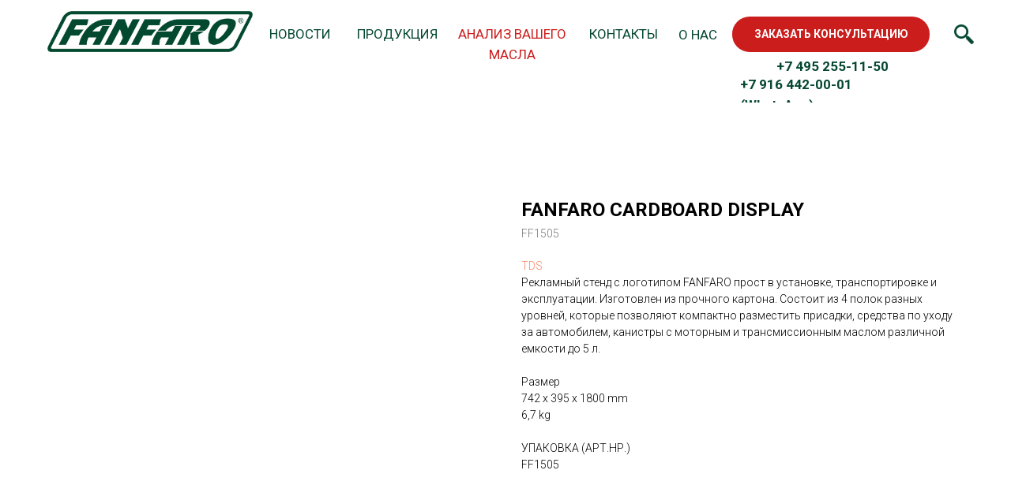

--- FILE ---
content_type: text/html; charset=UTF-8
request_url: https://fanfaro-oil.com/rec/tproduct/628761836-857043402491-fanfaro-cardboard-display
body_size: 22330
content:
<!DOCTYPE html> <html> <head> <meta charset="utf-8" /> <meta http-equiv="Content-Type" content="text/html; charset=utf-8" /> <meta name="viewport" content="width=device-width, initial-scale=1.0" /> <!--metatextblock-->
<title>FANFARO CARDBOARD DISPLAY</title>
<meta name="description" content="TDSРекламный стенд с логотипом FANFARO прост в установке, транспортировке и эксплуатации. Изготовлен из прочного картона. Состоит из 4 полок разных уровней, которые позволяют компактно разместить присадки, средства по уходу за автомобилем, канистры с моторным и трансмиссионным маслом различной емкости до 5 л.Размер742 x 395 x 1800 mm6,7 kgУПАКОВКА (АРТ.НР.)FF1505">
<meta name="keywords" content="">
<meta property="og:title" content="FANFARO CARDBOARD DISPLAY" />
<meta property="og:description" content="TDSРекламный стенд с логотипом FANFARO прост в установке, транспортировке и эксплуатации. Изготовлен из прочного картона. Состоит из 4 полок разных уровней, которые позволяют компактно разместить присадки, средства по уходу за автомобилем, канистры с моторным и трансмиссионным маслом различной емкости до 5 л.Размер742 x 395 x 1800 mm6,7 kgУПАКОВКА (АРТ.НР.)FF1505" />
<meta property="og:type" content="website" />
<meta property="og:url" content="https://fanfaro-oil.com/rec/tproduct/628761836-857043402491-fanfaro-cardboard-display" />
<meta property="og:image" content="https://static.tildacdn.com/tild3330-6162-4132-a334-616135656162/ff1505_f.png" />
<link rel="canonical" href="https://fanfaro-oil.com/rec/tproduct/628761836-857043402491-fanfaro-cardboard-display" />
<!--/metatextblock--> <meta name="format-detection" content="telephone=no" /> <meta http-equiv="x-dns-prefetch-control" content="on"> <link rel="dns-prefetch" href="https://ws.tildacdn.com"> <link rel="dns-prefetch" href="https://static.tildacdn.com"> <link rel="shortcut icon" href="https://static.tildacdn.com/tild3761-6364-4234-a665-633838626466/faviconV2_.ico" type="image/x-icon" /> <!-- Assets --> <script src="https://neo.tildacdn.com/js/tilda-fallback-1.0.min.js" async charset="utf-8"></script> <link rel="stylesheet" href="https://static.tildacdn.com/css/tilda-grid-3.0.min.css" type="text/css" media="all" onerror="this.loaderr='y';"/> <link rel="stylesheet" href="https://static.tildacdn.com/ws/project5680834/tilda-blocks-page28400534.min.css?t=1744106822" type="text/css" media="all" onerror="this.loaderr='y';" /><link rel="stylesheet" href="https://static.tildacdn.com/ws/project5680834/tilda-blocks-page28401303.min.css?t=1744106822" type="text/css" media="all" onerror="this.loaderr='y';" /><link rel="stylesheet" href="https://static.tildacdn.com/ws/project5680834/tilda-blocks-page38894552.min.css?t=1744106781" type="text/css" media="all" onerror="this.loaderr='y';" /> <link rel="preconnect" href="https://fonts.gstatic.com"> <link href="https://fonts.googleapis.com/css2?family=Roboto:wght@300;400;500;700&subset=latin,cyrillic" rel="stylesheet"> <link rel="stylesheet" href="https://static.tildacdn.com/css/tilda-popup-1.1.min.css" type="text/css" media="print" onload="this.media='all';" onerror="this.loaderr='y';" /> <noscript><link rel="stylesheet" href="https://static.tildacdn.com/css/tilda-popup-1.1.min.css" type="text/css" media="all" /></noscript> <link rel="stylesheet" href="https://static.tildacdn.com/css/tilda-slds-1.4.min.css" type="text/css" media="print" onload="this.media='all';" onerror="this.loaderr='y';" /> <noscript><link rel="stylesheet" href="https://static.tildacdn.com/css/tilda-slds-1.4.min.css" type="text/css" media="all" /></noscript> <link rel="stylesheet" href="https://static.tildacdn.com/css/tilda-catalog-1.1.min.css" type="text/css" media="print" onload="this.media='all';" onerror="this.loaderr='y';" /> <noscript><link rel="stylesheet" href="https://static.tildacdn.com/css/tilda-catalog-1.1.min.css" type="text/css" media="all" /></noscript> <link rel="stylesheet" href="https://static.tildacdn.com/css/tilda-forms-1.0.min.css" type="text/css" media="all" onerror="this.loaderr='y';" /> <link rel="stylesheet" href="https://static.tildacdn.com/css/tilda-zoom-2.0.min.css" type="text/css" media="print" onload="this.media='all';" onerror="this.loaderr='y';" /> <noscript><link rel="stylesheet" href="https://static.tildacdn.com/css/tilda-zoom-2.0.min.css" type="text/css" media="all" /></noscript> <script nomodule src="https://static.tildacdn.com/js/tilda-polyfill-1.0.min.js" charset="utf-8"></script> <script type="text/javascript">function t_onReady(func) {if(document.readyState!='loading') {func();} else {document.addEventListener('DOMContentLoaded',func);}}
function t_onFuncLoad(funcName,okFunc,time) {if(typeof window[funcName]==='function') {okFunc();} else {setTimeout(function() {t_onFuncLoad(funcName,okFunc,time);},(time||100));}}function t_throttle(fn,threshhold,scope) {return function() {fn.apply(scope||this,arguments);};}function t396_initialScale(t){t=document.getElementById("rec"+t);if(t){t=t.querySelector(".t396__artboard");if(t){var e,r=document.documentElement.clientWidth,a=[];if(i=t.getAttribute("data-artboard-screens"))for(var i=i.split(","),l=0;l<i.length;l++)a[l]=parseInt(i[l],10);else a=[320,480,640,960,1200];for(l=0;l<a.length;l++){var n=a[l];n<=r&&(e=n)}var o="edit"===window.allrecords.getAttribute("data-tilda-mode"),d="center"===t396_getFieldValue(t,"valign",e,a),c="grid"===t396_getFieldValue(t,"upscale",e,a),s=t396_getFieldValue(t,"height_vh",e,a),u=t396_getFieldValue(t,"height",e,a),g=!!window.opr&&!!window.opr.addons||!!window.opera||-1!==navigator.userAgent.indexOf(" OPR/");if(!o&&d&&!c&&!s&&u&&!g){for(var _=parseFloat((r/e).toFixed(3)),f=[t,t.querySelector(".t396__carrier"),t.querySelector(".t396__filter")],l=0;l<f.length;l++)f[l].style.height=Math.floor(parseInt(u,10)*_)+"px";t396_scaleInitial__getElementsToScale(t).forEach(function(t){t.style.zoom=_})}}}}function t396_scaleInitial__getElementsToScale(t){return t?Array.prototype.slice.call(t.children).filter(function(t){return t&&(t.classList.contains("t396__elem")||t.classList.contains("t396__group"))}):[]}function t396_getFieldValue(t,e,r,a){var i=a[a.length-1],l=r===i?t.getAttribute("data-artboard-"+e):t.getAttribute("data-artboard-"+e+"-res-"+r);if(!l)for(var n=0;n<a.length;n++){var o=a[n];if(!(o<=r)&&(l=o===i?t.getAttribute("data-artboard-"+e):t.getAttribute("data-artboard-"+e+"-res-"+o)))break}return l}</script> <script src="https://static.tildacdn.com/js/jquery-1.10.2.min.js" charset="utf-8" onerror="this.loaderr='y';"></script> <script src="https://static.tildacdn.com/js/tilda-scripts-3.0.min.js" charset="utf-8" defer onerror="this.loaderr='y';"></script> <script src="https://static.tildacdn.com/ws/project5680834/tilda-blocks-page28400534.min.js?t=1744106822" onerror="this.loaderr='y';"></script><script src="https://static.tildacdn.com/ws/project5680834/tilda-blocks-page28401303.min.js?t=1744106822" onerror="this.loaderr='y';"></script><script src="https://static.tildacdn.com/ws/project5680834/tilda-blocks-page38894552.min.js?t=1744106781" charset="utf-8" onerror="this.loaderr='y';"></script> <script src="https://static.tildacdn.com/js/tilda-lazyload-1.0.min.js" charset="utf-8" async onerror="this.loaderr='y';"></script> <script src="https://static.tildacdn.com/js/hammer.min.js" charset="utf-8" async onerror="this.loaderr='y';"></script> <script src="https://static.tildacdn.com/js/tilda-slds-1.4.min.js" charset="utf-8" async onerror="this.loaderr='y';"></script> <script src="https://static.tildacdn.com/js/tilda-products-1.0.min.js" charset="utf-8" async onerror="this.loaderr='y';"></script> <script src="https://static.tildacdn.com/js/tilda-catalog-1.1.min.js" charset="utf-8" async onerror="this.loaderr='y';"></script> <script src="https://static.tildacdn.com/js/tilda-zero-1.1.min.js" charset="utf-8" async onerror="this.loaderr='y';"></script> <script src="https://static.tildacdn.com/js/tilda-forms-1.0.min.js" charset="utf-8" async onerror="this.loaderr='y';"></script> <script src="https://static.tildacdn.com/js/tilda-zero-forms-1.0.min.js" charset="utf-8" async onerror="this.loaderr='y';"></script> <script src="https://static.tildacdn.com/js/tilda-zoom-2.0.min.js" charset="utf-8" async onerror="this.loaderr='y';"></script> <script src="https://static.tildacdn.com/js/tilda-zero-scale-1.0.min.js" charset="utf-8" async onerror="this.loaderr='y';"></script> <script src="https://static.tildacdn.com/js/tilda-events-1.0.min.js" charset="utf-8" async onerror="this.loaderr='y';"></script> <!-- nominify begin --><!-- Yandex.Metrika counter --> <script type="text/javascript" >
   (function(m,e,t,r,i,k,a){m[i]=m[i]||function(){(m[i].a=m[i].a||[]).push(arguments)};
   m[i].l=1*new Date();
   for (var j = 0; j < document.scripts.length; j++) {if (document.scripts[j].src === r) { return; }}
   k=e.createElement(t),a=e.getElementsByTagName(t)[0],k.async=1,k.src=r,a.parentNode.insertBefore(k,a)})
   (window, document, "script", "https://mc.yandex.ru/metrika/tag.js", "ym");

   ym(97846270, "init", {
        clickmap:true,
        trackLinks:true,
        accurateTrackBounce:true,
        webvisor:true
   });
</script> <noscript><div><img src="https://mc.yandex.ru/watch/97846270" style="position:absolute; left:-9999px;" alt="" /></div></noscript> <!-- /Yandex.Metrika counter --><!-- nominify end --><script type="text/javascript">window.dataLayer=window.dataLayer||[];</script> <script type="text/javascript">(function() {if((/bot|google|yandex|baidu|bing|msn|duckduckbot|teoma|slurp|crawler|spider|robot|crawling|facebook/i.test(navigator.userAgent))===false&&typeof(sessionStorage)!='undefined'&&sessionStorage.getItem('visited')!=='y'&&document.visibilityState){var style=document.createElement('style');style.type='text/css';style.innerHTML='@media screen and (min-width: 980px) {.t-records {opacity: 0;}.t-records_animated {-webkit-transition: opacity ease-in-out .2s;-moz-transition: opacity ease-in-out .2s;-o-transition: opacity ease-in-out .2s;transition: opacity ease-in-out .2s;}.t-records.t-records_visible {opacity: 1;}}';document.getElementsByTagName('head')[0].appendChild(style);function t_setvisRecs(){var alr=document.querySelectorAll('.t-records');Array.prototype.forEach.call(alr,function(el) {el.classList.add("t-records_animated");});setTimeout(function() {Array.prototype.forEach.call(alr,function(el) {el.classList.add("t-records_visible");});sessionStorage.setItem("visited","y");},400);}
document.addEventListener('DOMContentLoaded',t_setvisRecs);}})();</script></head> <body class="t-body" style="margin:0;"> <!--allrecords--> <div id="allrecords" class="t-records" data-product-page="y" data-hook="blocks-collection-content-node" data-tilda-project-id="5680834" data-tilda-page-id="38894552" data-tilda-page-alias="rec" data-tilda-formskey="103cf48ec9660699ab8203b1c5680834" data-tilda-imgoptimoff="yes" data-tilda-lazy="yes" data-tilda-root-zone="com" data-tilda-project-headcode="yes">
<!-- PRODUCT START -->

                
                        
                    
        
        
<!-- product header -->
<!--header-->
<div id="t-header" class="t-records" data-hook="blocks-collection-content-node" data-tilda-project-id="5680834" data-tilda-page-id="28400534" data-tilda-formskey="103cf48ec9660699ab8203b1c5680834" data-tilda-imgoptimoff="yes" data-tilda-lazy="yes" data-tilda-root-zone="one"  data-tilda-project-headcode="yes"   >

    <div id="rec458905502" class="r t-rec" style=" " data-animationappear="off" data-record-type="131"   >
<!-- T123 -->
    <div class="t123" >
        <div class="t-container_100 ">
            <div class="t-width t-width_100 ">
                <!-- nominify begin -->
                <!--NOLIM--><!--NLM051--><!--settings["#rec458912908","SerchT","0"]settingsend-->
    
    <style> 
        #rec458912908>div {
            width: 100%;
            z-index: 9995;
            display: none;
            position: fixed;
            background-color: inherit;
            padding-top: inherit;
            padding-bottom: inherit;
        }
    
        .noPaddT838{
            padding-top: 0px!important;
            padding-bottom: 0px!important;
        }
    
        .SerchT { cursor: pointer; } 
        .SerchT:hover { transform: scale(1.05); background-image: relative; } 
    </style> 
    
    <script> 
        $(document).ready(function() { 
            var t838 = "#rec458912908>div"; 
    
            let paddT = $('#rec458912908').css('padding-top');
            let paddB = $('#rec458912908').css('padding-bottom');
    
            $(t838).css('padding-top', paddT);
            $(t838).css('padding-bottom', paddB);
            
            $('#rec458912908').addClass('noPaddT838');
    
            var t838nolim = $('#rec458912908.t-rec').addClass('nolim_forSearch');
            $(".SerchT").addClass('nolimSearch'); 
            var searchIcon = $(".SerchT"); 
            var idM = $('.SerchT').parents('.t-rec'); 
            let idH = $('.ser').parents('.t396').outerHeight(); 
    
            setTimeout(function () {
                if ($('.SerchT').parents('.t396').css('position') == 'static') {
                    $(t838).css('position', 'absolute');
                    $(t838).css('top', idH);
                }else if ($('.ser').parents('.t396').css('position') == 'fixed') {
                    $(t838).css('position', 'fixed');
                }
            }, 600);
    
            searchIcon.on('click', function(e) { 
                e.preventDefault(); 
                if($(t838).css('display') == 'none') {
                    $(t838).slideDown();
                } else {
                    $(t838).slideUp();
                }
            }); 
            
            $(document).on('pointerup mouseup', (function(e) { 
                if ($(t838).has(e.target).length === 0 && $(idM).has(e.target).length === 0 && !$(t838).is(e.target)) { 
                    $(t838).slideUp(); 
                } 
            })); 
        }); 
    </script>
    
    
                 
                <!-- nominify end -->
            </div>  
        </div>
    </div>

</div>


    <div id="rec458905833" class="r t-rec" style=" " data-animationappear="off" data-record-type="396"   >
<!-- T396 -->
<style>#rec458905833 .t396__artboard {height: 130px; background-color: #ffffff; }#rec458905833 .t396__filter {height: 130px;    }#rec458905833 .t396__carrier{height: 130px;background-position: center center;background-attachment: scroll;background-size: cover;background-repeat: no-repeat;}@media screen and (max-width: 1199px) {#rec458905833 .t396__artboard,#rec458905833 .t396__filter,#rec458905833 .t396__carrier {height: 130px;}#rec458905833 .t396__filter {}#rec458905833 .t396__carrier {background-attachment: scroll;}}@media screen and (max-width: 959px) {#rec458905833 .t396__artboard,#rec458905833 .t396__filter,#rec458905833 .t396__carrier {height: 230px;}#rec458905833 .t396__artboard {background-color:#ffffff;}#rec458905833 .t396__filter {    }#rec458905833 .t396__carrier {background-position: center center;background-attachment: scroll;}}@media screen and (max-width: 639px) {#rec458905833 .t396__artboard,#rec458905833 .t396__filter,#rec458905833 .t396__carrier {height: 200px;}#rec458905833 .t396__filter {}#rec458905833 .t396__carrier {background-attachment: scroll;}}@media screen and (max-width: 479px) {#rec458905833 .t396__artboard,#rec458905833 .t396__filter,#rec458905833 .t396__carrier {height: 200px;}#rec458905833 .t396__artboard {background-color:#ffffff;}#rec458905833 .t396__filter {    }#rec458905833 .t396__carrier {background-position: center center;background-attachment: scroll;}}                                                        #rec458905833 .tn-elem[data-elem-id="1655307857712"] { z-index: 2; top: 14px;left: calc(50% - 600px + 20px);width: 260px;height: auto;}#rec458905833 .tn-elem[data-elem-id="1655307857712"] .tn-atom {  background-position: center center;border-color:  transparent ;border-style:  solid ;  }#rec458905833 .tn-elem[data-elem-id="1655307857712"] .tn-atom__img {}@media screen and (max-width: 1199px) {#rec458905833 .tn-elem[data-elem-id="1655307857712"] {top: 20px;left: calc(50% - 480px + 0px);width: 253px;height: auto;}}@media screen and (max-width: 959px) {#rec458905833 .tn-elem[data-elem-id="1655307857712"] {top: 14px;left: calc(50% - 320px + 236px);width: 168px;height: auto;}}@media screen and (max-width: 639px) {#rec458905833 .tn-elem[data-elem-id="1655307857712"] {top: 15px;left: calc(50% - 240px + 160px);width: 162px;height: auto;}}@media screen and (max-width: 479px) {#rec458905833 .tn-elem[data-elem-id="1655307857712"] {top: 15px;left: calc(50% - 160px + 78px);width: 166px;height: auto;}}                                                            #rec458905833 .tn-elem[data-elem-id="1655307902930"] { z-index: 3; top: 31px;left: calc(50% - 600px + 1168px);width: 25px;height: auto;}#rec458905833 .tn-elem[data-elem-id="1655307902930"] .tn-atom {  background-position: center center;border-color:  transparent ;border-style:  solid ;  }#rec458905833 .tn-elem[data-elem-id="1655307902930"] .tn-atom__img {}@media screen and (max-width: 1199px) {#rec458905833 .tn-elem[data-elem-id="1655307902930"] {top: 33px;left: calc(50% - 480px + 917px);height: auto;}}@media screen and (max-width: 959px) {#rec458905833 .tn-elem[data-elem-id="1655307902930"] {top: 15px;left: calc(50% - 320px + 560px);height: auto;}}@media screen and (max-width: 639px) {#rec458905833 .tn-elem[data-elem-id="1655307902930"] {top: 18px;left: calc(50% - 240px + 410px);width: 22px;height: auto;}}@media screen and (max-width: 479px) {#rec458905833 .tn-elem[data-elem-id="1655307902930"] {top: 22px;left: calc(50% - 160px + 300px);width: 17px;height: auto;}}                                                        #rec458905833 .tn-elem[data-elem-id="1655308211492"] { color: #044830; text-align: center;  z-index: 4; top: 30px;left: calc(50% - 600px + 280px);width: 120px;height: auto;}#rec458905833 .tn-elem[data-elem-id="1655308211492"] .tn-atom { color: #044830;  font-size: 17px;  font-family: 'Roboto',Arial,sans-serif;  line-height: 1.55;  font-weight: 400;   background-position: center center;border-color:  transparent ;border-style:  solid ;  }@media screen and (max-width: 1199px) {#rec458905833 .tn-elem[data-elem-id="1655308211492"] {top: 34px;left: calc(50% - 480px + 238px);width: 100px;height: auto;}#rec458905833 .tn-elem[data-elem-id="1655308211492"] .tn-atom { font-size: 16px; background-size: cover;}}@media screen and (max-width: 959px) {#rec458905833 .tn-elem[data-elem-id="1655308211492"] {top: 56px;left: calc(50% - 320px + 0px);height: auto;}}@media screen and (max-width: 639px) {#rec458905833 .tn-elem[data-elem-id="1655308211492"] {top: 60px;left: calc(50% - 240px + 20px);width: 80px;height: auto;}#rec458905833 .tn-elem[data-elem-id="1655308211492"] .tn-atom { font-size: 12px; background-size: cover;}}@media screen and (max-width: 479px) {#rec458905833 .tn-elem[data-elem-id="1655308211492"] {top: 63px;left: calc(50% - 160px + -4px);width: 70px;height: auto;}#rec458905833 .tn-elem[data-elem-id="1655308211492"] .tn-atom { font-size: 11px; background-size: cover;}}                                                        #rec458905833 .tn-elem[data-elem-id="1655308236675"] { color: #044830; text-align: center;  z-index: 5; top: 30px;left: calc(50% - 600px + 403px);width: 120px;height: auto;}#rec458905833 .tn-elem[data-elem-id="1655308236675"] .tn-atom { color: #044830;  font-size: 17px;  font-family: 'Roboto',Arial,sans-serif;  line-height: 1.55;  font-weight: 400;   background-position: center center;border-color:  transparent ;border-style:  solid ;  }@media screen and (max-width: 1199px) {#rec458905833 .tn-elem[data-elem-id="1655308236675"] {top: 34px;left: calc(50% - 480px + 344px);width: 100px;height: auto;}#rec458905833 .tn-elem[data-elem-id="1655308236675"] .tn-atom { font-size: 16px; background-size: cover;}}@media screen and (max-width: 959px) {#rec458905833 .tn-elem[data-elem-id="1655308236675"] {top: 56px;left: calc(50% - 320px + 130px);height: auto;}}@media screen and (max-width: 639px) {#rec458905833 .tn-elem[data-elem-id="1655308236675"] {top: 60px;left: calc(50% - 240px + 110px);width: 80px;height: auto;}#rec458905833 .tn-elem[data-elem-id="1655308236675"] .tn-atom { font-size: 12px; background-size: cover;}}@media screen and (max-width: 479px) {#rec458905833 .tn-elem[data-elem-id="1655308236675"] {top: 63px;left: calc(50% - 160px + 69px);width: 70px;height: auto;}#rec458905833 .tn-elem[data-elem-id="1655308236675"] .tn-atom { font-size: 11px; background-size: cover;}}                                                      #rec458905833 .tn-elem[data-elem-id="1655308248161"] { color: #cc1d1d; text-align: center;  z-index: 6; top: 30px;left: calc(50% - 600px + 535px);width: 147px;height: auto;}#rec458905833 .tn-elem[data-elem-id="1655308248161"] .tn-atom { color: #cc1d1d;  font-size: 17px;  font-family: 'Roboto',Arial,sans-serif;  line-height: 1.55;  font-weight: 400;   background-position: center center;border-color:  transparent ;border-style:  solid ;  }@media screen and (max-width: 1199px) {#rec458905833 .tn-elem[data-elem-id="1655308248161"] {top: 34px;left: calc(50% - 480px + 447px);width: 100px;height: auto;}#rec458905833 .tn-elem[data-elem-id="1655308248161"] .tn-atom { font-size: 16px; background-size: cover;}}@media screen and (max-width: 959px) {#rec458905833 .tn-elem[data-elem-id="1655308248161"] {top: 56px;left: calc(50% - 320px + 250px);width: 130px;height: auto;}}@media screen and (max-width: 639px) {#rec458905833 .tn-elem[data-elem-id="1655308248161"] {top: 60px;left: calc(50% - 240px + 200px);width: 80px;height: auto;}#rec458905833 .tn-elem[data-elem-id="1655308248161"] .tn-atom { font-size: 12px; background-size: cover;}}@media screen and (max-width: 479px) {#rec458905833 .tn-elem[data-elem-id="1655308248161"] {top: 63px;left: calc(50% - 160px + 151px);width: 92px;height: auto;}#rec458905833 .tn-elem[data-elem-id="1655308248161"] .tn-atom { font-size: 11px; background-size: cover;}}                                                        #rec458905833 .tn-elem[data-elem-id="1655308263779"] { color: #044830; text-align: center;  z-index: 7; top: 30px;left: calc(50% - 600px + 698px);width: 103px;height: auto;}#rec458905833 .tn-elem[data-elem-id="1655308263779"] .tn-atom { color: #044830;  font-size: 17px;  font-family: 'Roboto',Arial,sans-serif;  line-height: 1.55;  font-weight: 400;   background-position: center center;border-color:  transparent ;border-style:  solid ;  }@media screen and (max-width: 1199px) {#rec458905833 .tn-elem[data-elem-id="1655308263779"] {top: 34px;left: calc(50% - 480px + 541px);width: 100px;height: auto;}#rec458905833 .tn-elem[data-elem-id="1655308263779"] .tn-atom { font-size: 16px; background-size: cover;}}@media screen and (max-width: 959px) {#rec458905833 .tn-elem[data-elem-id="1655308263779"] {top: 56px;left: calc(50% - 320px + 390px);height: auto;}}@media screen and (max-width: 639px) {#rec458905833 .tn-elem[data-elem-id="1655308263779"] {top: 60px;left: calc(50% - 240px + 290px);width: 80px;height: auto;}#rec458905833 .tn-elem[data-elem-id="1655308263779"] .tn-atom { font-size: 12px; background-size: cover;}}@media screen and (max-width: 479px) {#rec458905833 .tn-elem[data-elem-id="1655308263779"] {top: 63px;left: calc(50% - 160px + 250px);width: 70px;height: auto;}#rec458905833 .tn-elem[data-elem-id="1655308263779"] .tn-atom { font-size: 11px; background-size: cover;}}                                                        #rec458905833 .tn-elem[data-elem-id="1655672794030"] { color: #044830; text-align: center;  z-index: 8; top: 31px;left: calc(50% - 600px + 811px);width: 65px;height: auto;}#rec458905833 .tn-elem[data-elem-id="1655672794030"] .tn-atom { color: #044830;  font-size: 17px;  font-family: 'Roboto',Arial,sans-serif;  line-height: 1.55;  font-weight: 400;   background-position: center center;border-color:  transparent ;border-style:  solid ;  }@media screen and (max-width: 1199px) {#rec458905833 .tn-elem[data-elem-id="1655672794030"] {top: 34px;left: calc(50% - 480px + 623px);width: 100px;height: auto;}#rec458905833 .tn-elem[data-elem-id="1655672794030"] .tn-atom { font-size: 16px; background-size: cover;}}@media screen and (max-width: 959px) {#rec458905833 .tn-elem[data-elem-id="1655672794030"] {top: 56px;left: calc(50% - 320px + 519px);height: auto;}}@media screen and (max-width: 639px) {#rec458905833 .tn-elem[data-elem-id="1655672794030"] {top: 60px;left: calc(50% - 240px + 380px);width: 80px;height: auto;}#rec458905833 .tn-elem[data-elem-id="1655672794030"] .tn-atom { font-size: 12px; background-size: cover;}}@media screen and (max-width: 479px) {#rec458905833 .tn-elem[data-elem-id="1655672794030"] {top: 22px;left: calc(50% - 160px + 6px);width: 70px;height: auto;}#rec458905833 .tn-elem[data-elem-id="1655672794030"] {text-align: left;}#rec458905833 .tn-elem[data-elem-id="1655672794030"] .tn-atom { font-size: 11px; background-size: cover;}}                                        #rec458905833 .tn-elem[data-elem-id="1667983391763"] { color: #ffffff; text-align: center;  z-index: 9; top: 21px;left: calc(50% - 600px + 887px);width: 250px;height:45px;}#rec458905833 .tn-elem[data-elem-id="1667983391763"] .tn-atom { color: #ffffff;  font-size: 14px;  font-family: 'Roboto',Arial,sans-serif;  line-height: 1.55;  font-weight: 600; border-radius: 30px; background-color: #cc1d1d;   background-position: center center;border-color:  transparent ;border-style:  solid ; transition: background-color 0.2s ease-in-out, color 0.2s ease-in-out, border-color 0.2s ease-in-out;   }@media screen and (max-width: 1199px) {#rec458905833 .tn-elem[data-elem-id="1667983391763"] {top: 22px;left: calc(50% - 480px + 721px);width: 182px;height: 47px;}}@media screen and (max-width: 959px) {#rec458905833 .tn-elem[data-elem-id="1667983391763"] {top: 114px;left: calc(50% - 320px + 201px);width: 228px;height: 47px;}}@media screen and (max-width: 639px) {#rec458905833 .tn-elem[data-elem-id="1667983391763"] {top: 95px;left: calc(50% - 240px + 116px);width: 238px;height: 37px;}}@media screen and (max-width: 479px) {#rec458905833 .tn-elem[data-elem-id="1667983391763"] {top: 109px;left: calc(50% - 160px + 59px);width: 199px;height: 33px;}#rec458905833 .tn-elem[data-elem-id="1667983391763"] .tn-atom { font-size: 12px; background-size: cover;}}                                                              #rec458905833 .tn-elem[data-elem-id="1667988059177"] { color: #044830; z-index: 10; top: 71px;left: calc(50% - 600px + 943px);width: 142px;height: auto;}#rec458905833 .tn-elem[data-elem-id="1667988059177"] .tn-atom { color: #044830;  font-size: 17px;  font-family: 'Roboto',Arial,sans-serif;  line-height: 1.55;  font-weight: 600;   background-position: center center;border-color:  transparent ;border-style:  solid ;  }@media screen and (max-width: 1199px) {#rec458905833 .tn-elem[data-elem-id="1667988059177"] {top: 72px;left: calc(50% - 480px + 740px);height: auto;}}@media screen and (max-width: 959px) {#rec458905833 .tn-elem[data-elem-id="1667988059177"] {top: 163px;left: calc(50% - 320px + 248px);height: auto;}}@media screen and (max-width: 639px) {#rec458905833 .tn-elem[data-elem-id="1667988059177"] {top: 140px;left: calc(50% - 240px + 167px);height: auto;}}@media screen and (max-width: 479px) {#rec458905833 .tn-elem[data-elem-id="1667988059177"] {top: 144px;left: calc(50% - 160px + 87px);height: auto;}}                                                              #rec458905833 .tn-elem[data-elem-id="1675341347992"] { color: #044830; z-index: 11; top: 94px;left: calc(50% - 600px + 897px);width: 236px;height: auto;}#rec458905833 .tn-elem[data-elem-id="1675341347992"] .tn-atom { color: #044830;  font-size: 17px;  font-family: 'Roboto',Arial,sans-serif;  line-height: 1.55;  font-weight: 600;   background-position: center center;border-color:  transparent ;border-style:  solid ;  }@media screen and (max-width: 1199px) {#rec458905833 .tn-elem[data-elem-id="1675341347992"] {top: 94px;left: calc(50% - 480px + 700px);height: auto;}}@media screen and (max-width: 959px) {#rec458905833 .tn-elem[data-elem-id="1675341347992"] {top: 186px;left: calc(50% - 320px + 198px);height: auto;}}@media screen and (max-width: 639px) {#rec458905833 .tn-elem[data-elem-id="1675341347992"] {top: 161px;left: calc(50% - 240px + 119px);height: auto;}}@media screen and (max-width: 479px) {#rec458905833 .tn-elem[data-elem-id="1675341347992"] {top: 165px;left: calc(50% - 160px + 40px);height: auto;}}</style>










<div class='t396'>

	<div class="t396__artboard" data-artboard-recid="458905833" data-artboard-screens="320,480,640,960,1200"

				data-artboard-height="130"
		data-artboard-valign="center"
				 data-artboard-upscale="grid" 																				
							
																																															
				 data-artboard-height-res-320="200" 																 data-artboard-upscale-res-320="grid" 																																
																																															
				 data-artboard-height-res-480="200" 																																																
																																															
				 data-artboard-height-res-640="230" 																 data-artboard-upscale-res-640="grid" 																																
																																															
				 data-artboard-height-res-960="130" 																																																
						>

		
				
								
																											
																											
																											
																											
					
					<div class="t396__carrier" data-artboard-recid="458905833"></div>
		
		
		<div class="t396__filter" data-artboard-recid="458905833"></div>

		
					
						
	
			
	
						
												
												
												
												
								
	<div class='t396__elem tn-elem tn-elem__4589058331655307857712' data-elem-id='1655307857712' data-elem-type='image'
				data-field-top-value="14"
		data-field-left-value="20"
				 data-field-width-value="260" 		data-field-axisy-value="top"
		data-field-axisx-value="left"
		data-field-container-value="grid"
		data-field-topunits-value="px"
		data-field-leftunits-value="px"
		data-field-heightunits-value=""
		data-field-widthunits-value="px"
																																														 data-field-filewidth-value="1680" 		 data-field-fileheight-value="335" 																				
							
			
																																																																																																																																				
				 data-field-top-res-320-value="15" 				 data-field-left-res-320-value="78" 								 data-field-width-res-320-value="166" 																																																																																																																				
			
					
			
																																																																																																																																				
				 data-field-top-res-480-value="15" 				 data-field-left-res-480-value="160" 								 data-field-width-res-480-value="162" 																																																																																																																				
			
					
			
																																																																																																																																				
				 data-field-top-res-640-value="14" 				 data-field-left-res-640-value="236" 								 data-field-width-res-640-value="168" 																																																																																																																				
			
					
			
																																																																																																																																				
				 data-field-top-res-960-value="20" 				 data-field-left-res-960-value="0" 								 data-field-width-res-960-value="253" 																																																																																																																				
			
					
			
		
		
			>

		
									
				
							<a class='tn-atom' href="/"   >
									<img class='tn-atom__img' src='https://static.tildacdn.com/tild3737-6230-4765-a634-623238393539/photo.png' alt='' imgfield='tn_img_1655307857712' />
							</a>
		
																			
																				
																				
																				
																				
					
				
				
				
				
				
				
				
				
	</div>

			
					
						
	
			
	
						
												
												
												
												
								
	<div class='t396__elem tn-elem SerchT tn-elem__4589058331655307902930' data-elem-id='1655307902930' data-elem-type='image'
				data-field-top-value="31"
		data-field-left-value="1168"
				 data-field-width-value="25" 		data-field-axisy-value="top"
		data-field-axisx-value="left"
		data-field-container-value="grid"
		data-field-topunits-value="px"
		data-field-leftunits-value="px"
		data-field-heightunits-value=""
		data-field-widthunits-value="px"
																																														 data-field-filewidth-value="64" 		 data-field-fileheight-value="64" 																				
							
			
																																																																																																																																				
				 data-field-top-res-320-value="22" 				 data-field-left-res-320-value="300" 								 data-field-width-res-320-value="17" 																																																																																																																				
			
					
			
																																																																																																																																				
				 data-field-top-res-480-value="18" 				 data-field-left-res-480-value="410" 								 data-field-width-res-480-value="22" 																																																																																																																				
			
					
			
																																																																																																																																				
				 data-field-top-res-640-value="15" 				 data-field-left-res-640-value="560" 																																																																																																																												
			
					
			
																																																																																																																																				
				 data-field-top-res-960-value="33" 				 data-field-left-res-960-value="917" 																																																																																																																												
			
					
			
		
		
			>

		
									
				
							<div class='tn-atom'    >
									<img class='tn-atom__img' src='https://static.tildacdn.com/tild3334-3162-4837-a363-363836353533/-.png' alt='' imgfield='tn_img_1655307902930' />
							</div>
		
																			
																				
																				
																				
																				
					
				
				
				
				
				
				
				
				
	</div>

			
					
						
	
			
	
						
												
												
												
												
								
	<div class='t396__elem tn-elem tn-elem__4589058331655308211492' data-elem-id='1655308211492' data-elem-type='text'
				data-field-top-value="30"
		data-field-left-value="280"
				 data-field-width-value="120" 		data-field-axisy-value="top"
		data-field-axisx-value="left"
		data-field-container-value="grid"
		data-field-topunits-value="px"
		data-field-leftunits-value="px"
		data-field-heightunits-value=""
		data-field-widthunits-value="px"
																																																																				
							
			
																																																																																																																																				
				 data-field-top-res-320-value="63" 				 data-field-left-res-320-value="-4" 								 data-field-width-res-320-value="70" 																																																																																																																				
			
					
			
																																																																																																																																				
				 data-field-top-res-480-value="60" 				 data-field-left-res-480-value="20" 								 data-field-width-res-480-value="80" 																																																																																																																				
			
					
			
																																																																																																																																				
				 data-field-top-res-640-value="56" 				 data-field-left-res-640-value="0" 																																																																																																																												
			
					
			
																																																																																																																																				
				 data-field-top-res-960-value="34" 				 data-field-left-res-960-value="238" 								 data-field-width-res-960-value="100" 																																																																																																																				
			
					
			
		
		
			>

		
									
							<div class='tn-atom'><a href="/news"style="color: inherit"><ya-tr-span data-index="698-0" data-translated="true" data-source-lang="en" data-target-lang="ru" data-value="НОВОСТИ" data-translation="НОВОСТИ" data-ch="0" data-type="trSpan">НОВОСТИ</ya-tr-span></a></div>		
				
																			
																				
																				
																				
																				
					
				
				
				
				
				
				
				
				
	</div>

			
					
						
	
			
	
						
												
												
												
												
								
	<div class='t396__elem tn-elem tn-elem__4589058331655308236675' data-elem-id='1655308236675' data-elem-type='text'
				data-field-top-value="30"
		data-field-left-value="403"
				 data-field-width-value="120" 		data-field-axisy-value="top"
		data-field-axisx-value="left"
		data-field-container-value="grid"
		data-field-topunits-value="px"
		data-field-leftunits-value="px"
		data-field-heightunits-value=""
		data-field-widthunits-value="px"
																																																																				
							
			
																																																																																																																																				
				 data-field-top-res-320-value="63" 				 data-field-left-res-320-value="69" 								 data-field-width-res-320-value="70" 																																																																																																																				
			
					
			
																																																																																																																																				
				 data-field-top-res-480-value="60" 				 data-field-left-res-480-value="110" 								 data-field-width-res-480-value="80" 																																																																																																																				
			
					
			
																																																																																																																																				
				 data-field-top-res-640-value="56" 				 data-field-left-res-640-value="130" 																																																																																																																												
			
					
			
																																																																																																																																				
				 data-field-top-res-960-value="34" 				 data-field-left-res-960-value="344" 								 data-field-width-res-960-value="100" 																																																																																																																				
			
					
			
		
		
			>

		
									
							<div class='tn-atom'><a href="/categoriall"style="color: inherit"><ya-tr-span data-index="699-0" data-translated="true" data-source-lang="en" data-target-lang="ru" data-value="ПРОДУКЦИЯ" data-translation="ПРОДУКЦИЯ" data-ch="0" data-type="trSpan">ПРОДУКЦИЯ</ya-tr-span></a></div>		
				
																			
																				
																				
																				
																				
					
				
				
				
				
				
				
				
				
	</div>

			
					
						
	
			
	
						
												
												
												
												
								
	<div class='t396__elem tn-elem tn-elem__4589058331655308248161' data-elem-id='1655308248161' data-elem-type='text'
				data-field-top-value="30"
		data-field-left-value="535"
				 data-field-width-value="147" 		data-field-axisy-value="top"
		data-field-axisx-value="left"
		data-field-container-value="grid"
		data-field-topunits-value="px"
		data-field-leftunits-value="px"
		data-field-heightunits-value=""
		data-field-widthunits-value="px"
																																																																				
							
			
																																																																																																																																				
				 data-field-top-res-320-value="63" 				 data-field-left-res-320-value="151" 								 data-field-width-res-320-value="92" 																																																																																																																				
			
					
			
																																																																																																																																				
				 data-field-top-res-480-value="60" 				 data-field-left-res-480-value="200" 								 data-field-width-res-480-value="80" 																																																																																																																				
			
					
			
																																																																																																																																				
				 data-field-top-res-640-value="56" 				 data-field-left-res-640-value="250" 								 data-field-width-res-640-value="130" 																																																																																																																				
			
					
			
																																																																																																																																				
				 data-field-top-res-960-value="34" 				 data-field-left-res-960-value="447" 								 data-field-width-res-960-value="100" 																																																																																																																				
			
					
			
		
		
			>

		
									
							<div class='tn-atom'><a href="https://fanfaro-oil.com/analizmasla"style="color: inherit">АНАЛИЗ ВАШЕГО МАСЛА</a></div>		
				
																			
																				
																				
																				
																				
					
				
				
				
				
				
				
				
				
	</div>

			
					
						
	
			
	
						
												
												
												
												
								
	<div class='t396__elem tn-elem tn-elem__4589058331655308263779' data-elem-id='1655308263779' data-elem-type='text'
				data-field-top-value="30"
		data-field-left-value="698"
				 data-field-width-value="103" 		data-field-axisy-value="top"
		data-field-axisx-value="left"
		data-field-container-value="grid"
		data-field-topunits-value="px"
		data-field-leftunits-value="px"
		data-field-heightunits-value=""
		data-field-widthunits-value="px"
																																																																				
							
			
																																																																																																																																				
				 data-field-top-res-320-value="63" 				 data-field-left-res-320-value="250" 								 data-field-width-res-320-value="70" 																																																																																																																				
			
					
			
																																																																																																																																				
				 data-field-top-res-480-value="60" 				 data-field-left-res-480-value="290" 								 data-field-width-res-480-value="80" 																																																																																																																				
			
					
			
																																																																																																																																				
				 data-field-top-res-640-value="56" 				 data-field-left-res-640-value="390" 																																																																																																																												
			
					
			
																																																																																																																																				
				 data-field-top-res-960-value="34" 				 data-field-left-res-960-value="541" 								 data-field-width-res-960-value="100" 																																																																																																																				
			
					
			
		
		
			>

		
									
							<div class='tn-atom'><a href="/contact"style="color: inherit"><ya-tr-span data-index="701-0" data-translated="true" data-source-lang="en" data-target-lang="ru" data-value="КОНТАКТЫ" data-translation="КОНТАКТЫ" data-ch="0" data-type="trSpan">КОНТАКТЫ</ya-tr-span></a></div>		
				
																			
																				
																				
																				
																				
					
				
				
				
				
				
				
				
				
	</div>

			
					
						
	
			
	
						
												
												
												
												
								
	<div class='t396__elem tn-elem tn-elem__4589058331655672794030' data-elem-id='1655672794030' data-elem-type='text'
				data-field-top-value="31"
		data-field-left-value="811"
				 data-field-width-value="65" 		data-field-axisy-value="top"
		data-field-axisx-value="left"
		data-field-container-value="grid"
		data-field-topunits-value="px"
		data-field-leftunits-value="px"
		data-field-heightunits-value=""
		data-field-widthunits-value="px"
																																																																				
							
			
																																																																																																																																				
				 data-field-top-res-320-value="22" 				 data-field-left-res-320-value="6" 								 data-field-width-res-320-value="70" 																																																																																																																				
			
					
			
																																																																																																																																				
				 data-field-top-res-480-value="60" 				 data-field-left-res-480-value="380" 								 data-field-width-res-480-value="80" 																																																																																																																				
			
					
			
																																																																																																																																				
				 data-field-top-res-640-value="56" 				 data-field-left-res-640-value="519" 																																																																																																																												
			
					
			
																																																																																																																																				
				 data-field-top-res-960-value="34" 				 data-field-left-res-960-value="623" 								 data-field-width-res-960-value="100" 																																																																																																																				
			
					
			
		
		
			>

		
									
							<div class='tn-atom'><a href="/f-oil"style="color: inherit"><ya-tr-span data-index="702-0" data-translated="true" data-source-lang="en" data-target-lang="ru" data-value="О НАС" data-translation="О НАС" data-ch="0" data-type="trSpan">О НАС</ya-tr-span></a></div>		
				
																			
																				
																				
																				
																				
					
				
				
				
				
				
				
				
				
	</div>

			
					
						
	
			
	
						
												
												
												
												
								
	<div class='t396__elem tn-elem tn-elem__4589058331667983391763' data-elem-id='1667983391763' data-elem-type='button'
				data-field-top-value="21"
		data-field-left-value="887"
		 data-field-height-value="45" 		 data-field-width-value="250" 		data-field-axisy-value="top"
		data-field-axisx-value="left"
		data-field-container-value="grid"
		data-field-topunits-value="px"
		data-field-leftunits-value="px"
		data-field-heightunits-value="px"
		data-field-widthunits-value="px"
																																																																				
							
			
																																																																																																																																				
				 data-field-top-res-320-value="109" 				 data-field-left-res-320-value="59" 				 data-field-height-res-320-value="33" 				 data-field-width-res-320-value="199" 																																																																																																																				
			
					
			
																																																																																																																																				
				 data-field-top-res-480-value="95" 				 data-field-left-res-480-value="116" 				 data-field-height-res-480-value="37" 				 data-field-width-res-480-value="238" 																																																																																																																				
			
					
			
																																																																																																																																				
				 data-field-top-res-640-value="114" 				 data-field-left-res-640-value="201" 				 data-field-height-res-640-value="47" 				 data-field-width-res-640-value="228" 																																																																																																																				
			
					
			
																																																																																																																																				
				 data-field-top-res-960-value="22" 				 data-field-left-res-960-value="721" 				 data-field-height-res-960-value="47" 				 data-field-width-res-960-value="182" 																																																																																																																				
			
					
			
		
		
			>

		
									
				
				
																			
																				
																				
																				
																				
					
				
							<a class='tn-atom' href="https://fanfaro-oil.com/consultation"  >ЗАКАЗАТЬ КОНСУЛЬТАЦИЮ</a>
		
				
				
				
				
				
				
	</div>

			
					
						
	
			
	
						
												
												
												
												
								
	<div class='t396__elem tn-elem tn-elem__4589058331667988059177' data-elem-id='1667988059177' data-elem-type='text'
				data-field-top-value="71"
		data-field-left-value="943"
				 data-field-width-value="142" 		data-field-axisy-value="top"
		data-field-axisx-value="left"
		data-field-container-value="grid"
		data-field-topunits-value="px"
		data-field-leftunits-value="px"
		data-field-heightunits-value=""
		data-field-widthunits-value="px"
																																																																				
							
			
																																																																																																																																				
				 data-field-top-res-320-value="144" 				 data-field-left-res-320-value="87" 																																																																																																																												
			
					
			
																																																																																																																																				
				 data-field-top-res-480-value="140" 				 data-field-left-res-480-value="167" 																																																																																																																												
			
					
			
																																																																																																																																				
				 data-field-top-res-640-value="163" 				 data-field-left-res-640-value="248" 																																																																																																																												
			
					
			
																																																																																																																																				
				 data-field-top-res-960-value="72" 				 data-field-left-res-960-value="740" 																																																																																																																												
			
					
			
		
		
			>

		
									
							<div class='tn-atom'><a href="tel:+74952551150"style="color: inherit">+7 495 255-11-50</a></div>		
				
																			
																				
																				
																				
																				
					
				
				
				
				
				
				
				
				
	</div>

			
					
						
	
			
	
						
												
												
												
												
								
	<div class='t396__elem tn-elem tn-elem__4589058331675341347992' data-elem-id='1675341347992' data-elem-type='text'
				data-field-top-value="94"
		data-field-left-value="897"
				 data-field-width-value="236" 		data-field-axisy-value="top"
		data-field-axisx-value="left"
		data-field-container-value="grid"
		data-field-topunits-value="px"
		data-field-leftunits-value="px"
		data-field-heightunits-value=""
		data-field-widthunits-value="px"
																																																																				
							
			
																																																																																																																																				
				 data-field-top-res-320-value="165" 				 data-field-left-res-320-value="40" 																																																																																																																												
			
					
			
																																																																																																																																				
				 data-field-top-res-480-value="161" 				 data-field-left-res-480-value="119" 																																																																																																																												
			
					
			
																																																																																																																																				
				 data-field-top-res-640-value="186" 				 data-field-left-res-640-value="198" 																																																																																																																												
			
					
			
																																																																																																																																				
				 data-field-top-res-960-value="94" 				 data-field-left-res-960-value="700" 																																																																																																																												
			
					
			
		
		
			>

		
									
							<div class='tn-atom'><a href="tel:+79164420001"style="color: inherit">+7 916 442-00-01 (WhatsApp)</a></div>		
				
																			
																				
																				
																				
																				
					
				
				
				
				
				
				
				
				
	</div>

			
			</div> 
</div> 
<script>
											
											
											
											
											
					
					
	
		t_onReady(function () {
			t_onFuncLoad('t396_init', function () {
				t396_init('458905833');
			});
		});
	
</script>


<!-- /T396 -->

</div>


    <div id="rec458912908" class="r t-rec t-rec_pt_45 t-rec_pb_120" style="padding-top:45px;padding-bottom:120px;background-color:#ffffff; " data-animationappear="off" data-record-type="838"   data-bg-color="#ffffff">
<!-- t838 -->

<!-- @classes: t-name t-name_xs t-descr t-descr_xs t-title t-text t-input -->

    
<div class="t838">
    <div class="t-container">
        <div class="t-col t-col_12">
            <div class="t838__wrapper t-site-search-input">
                <div class="t838__blockinput">
                    <input type="text" class="t838__input t-input " placeholder="" data-search-target="all" style="color:#000000; border:1px solid #044830;  ">
                    <svg role="img" class="t838__search-icon" xmlns="http://www.w3.org/2000/svg" viewBox="0 0 88 88">
                      <path fill="#b6b6b6" d="M85 31.1c-.5-8.7-4.4-16.6-10.9-22.3C67.6 3 59.3 0 50.6.6c-8.7.5-16.7 4.4-22.5 11-11.2 12.7-10.7 31.7.6 43.9l-5.3 6.1-2.5-2.2-17.8 20 9 8.1 17.8-20.2-2.1-1.8 5.3-6.1c5.8 4.2 12.6 6.3 19.3 6.3 9 0 18-3.7 24.4-10.9 5.9-6.6 8.8-15 8.2-23.7zM72.4 50.8c-9.7 10.9-26.5 11.9-37.6 2.3-10.9-9.8-11.9-26.6-2.3-37.6 4.7-5.4 11.3-8.5 18.4-8.9h1.6c6.5 0 12.7 2.4 17.6 6.8 5.3 4.7 8.5 11.1 8.9 18.2.5 7-1.9 13.8-6.6 19.2z"/>
                    </svg>
                </div>
                                    <div class="t838__blockbutton">
                        <button class="t-submit" style="color:#ffffff;background-color:#044830;" data-buttonfieldset="button">Search</button>
                    </div>
                            </div>
        </div>
                
    </div>
</div>

    <script>
        t_onReady(function () {
            var tildaSearch = 'https://static.tilda' + 'cdn.com/js/tilda-search-';
            if (!document.querySelector('script[src^="https://search.tildacdn.com/static/tilda-search-"]') && !document.querySelector('script[src^="' + tildaSearch + '"]')) {
                var script = document.createElement('script');
                script.src = tildaSearch + '1.2.min.js';
                script.type = 'text/javascript';
                document.body.appendChild(script);
            }
        });
    </script>

    <style>
        #rec458912908 input::-webkit-input-placeholder {
            color:#000000;
            opacity: 0.5;
        }
        #rec458912908 input::-moz-placeholder {
            color:#000000;
            opacity: 0.5;
        }
        #rec458912908 input:-moz-placeholder {
            color:#000000;
            opacity: 0.5;
        }
        #rec458912908 input:-ms-input-placeholder {
            color:#000000;
            opacity: 0.5;
        }
    </style>


</div>

</div>
<!--/header-->


<style>
    /* fix for hide popup close panel where product header set */
    .t-store .t-store__prod-popup__close-txt-wr, .t-store .t-popup__close {
        display: none !important;
    }
</style>

<!-- /product header -->

<div id="rec628761836" class="r t-rec" style="background-color:#ffffff;" data-bg-color="#ffffff">
    <div class="t-store t-store__prod-snippet__container">

        
                <div class="t-store__prod-popup__close-txt-wr" style="position:absolute;">
            <a href="https://fanfaro-oil.com/rec" class="js-store-close-text t-store__prod-popup__close-txt t-descr t-descr_xxs" style="color:#000000;">
                More products
            </a>
        </div>
        
        <a href="https://fanfaro-oil.com/rec" class="t-popup__close" style="position:absolute; background-color:#ffffff">
            <div class="t-popup__close-wrapper">
                <svg class="t-popup__close-icon t-popup__close-icon_arrow" width="26px" height="26px" viewBox="0 0 26 26" version="1.1" xmlns="http://www.w3.org/2000/svg" xmlns:xlink="http://www.w3.org/1999/xlink"><path d="M10.4142136,5 L11.8284271,6.41421356 L5.829,12.414 L23.4142136,12.4142136 L23.4142136,14.4142136 L5.829,14.414 L11.8284271,20.4142136 L10.4142136,21.8284271 L2,13.4142136 L10.4142136,5 Z" fill="#000000"></path></svg>
                <svg class="t-popup__close-icon t-popup__close-icon_cross" width="23px" height="23px" viewBox="0 0 23 23" version="1.1" xmlns="http://www.w3.org/2000/svg" xmlns:xlink="http://www.w3.org/1999/xlink"><g stroke="none" stroke-width="1" fill="#000000" fill-rule="evenodd"><rect transform="translate(11.313708, 11.313708) rotate(-45.000000) translate(-11.313708, -11.313708) " x="10.3137085" y="-3.6862915" width="2" height="30"></rect><rect transform="translate(11.313708, 11.313708) rotate(-315.000000) translate(-11.313708, -11.313708) " x="10.3137085" y="-3.6862915" width="2" height="30"></rect></g></svg>
            </div>
        </a>
        
        <div class="js-store-product js-product t-store__product-snippet" data-product-lid="857043402491" data-product-uid="857043402491" itemscope itemtype="http://schema.org/Product">
            <meta itemprop="productID" content="857043402491" />

            <div class="t-container">
                <div>
                    <meta itemprop="image" content="https://static.tildacdn.com/tild3330-6162-4132-a334-616135656162/ff1505_f.png" />
                    <div class="t-store__prod-popup__slider js-store-prod-slider t-store__prod-popup__col-left t-col t-col_6">
                        <div class="js-product-img" style="width:100%;padding-bottom:75%;background-size:cover;opacity:0;">
                        </div>
                    </div>
                    <div class="t-store__prod-popup__info t-align_left t-store__prod-popup__col-right t-col t-col_6">

                        <div class="t-store__prod-popup__title-wrapper">
                            <h1 class="js-store-prod-name js-product-name t-store__prod-popup__name t-name t-name_xl" itemprop="name" >FANFARO CARDBOARD DISPLAY</h1>
                            <div class="t-store__prod-popup__brand t-descr t-descr_xxs" >
                                                            </div>
                            <div class="t-store__prod-popup__sku t-descr t-descr_xxs">
                                <span class="js-store-prod-sku js-product-sku" translate="no" itemprop="sku">
                                    FF1505
                                </span>
                            </div>
                        </div>

                                                                        <div itemprop="offers" itemscope itemtype="http://schema.org/Offer" style="display:none;">
                            <meta itemprop="serialNumber" content="857043402491" />
                                                        <meta itemprop="sku" content="FF1505" />
                                                        <meta itemprop="price" content="0" />
                            <meta itemprop="priceCurrency" content="RUB" />
                                                        <link itemprop="availability" href="http://schema.org/InStock">
                                                    </div>
                        
                                                
                        <div class="js-store-price-wrapper t-store__prod-popup__price-wrapper">
                            <div class="js-store-prod-price t-store__prod-popup__price t-store__prod-popup__price-item t-name t-name_md" style="display:none;">
                                                                <div class="js-product-price js-store-prod-price-val t-store__prod-popup__price-value" data-product-price-def="" data-product-price-def-str=""></div><div class="t-store__prod-popup__price-currency" translate="no">р.</div>
                                                            </div>
                            <div class="js-store-prod-price-old t-store__prod-popup__price_old t-store__prod-popup__price-item t-name t-name_md" style="display:none;">
                                                                <div class="js-store-prod-price-old-val t-store__prod-popup__price-value"></div><div class="t-store__prod-popup__price-currency" translate="no">р.</div>
                                                            </div>
                        </div>

                        <div class="js-product-controls-wrapper">
                        </div>

                        <div class="t-store__prod-popup__links-wrapper">
                                                    </div>

                        
                        <div class="js-store-prod-text t-store__prod-popup__text t-descr t-descr_xxs" >
                                                    <div class="js-store-prod-all-text" itemprop="description">
                                <p style="text-align: left;"><a href="https://www.fanfaro.de/create-pdf/152" rel="noopener noreferrer">TDS</a></p>Рекламный стенд с логотипом FANFARO прост в установке, транспортировке и эксплуатации. Изготовлен из прочного картона. Состоит из 4 полок разных уровней, которые позволяют компактно разместить присадки, средства по уходу за автомобилем, канистры с моторным и трансмиссионным маслом различной емкости до 5 л.<br /><br />Размер<br />742 x 395 x 1800 mm<br />6,7 kg<br /><br />УПАКОВКА (АРТ.НР.)<br />FF1505                            </div>
                                                                            <div class="js-store-prod-all-charcs">
                                                                                                                                                                        </div>
                                                </div>

                    </div>
                </div>

                            </div>
        </div>
                <div class="js-store-error-msg t-store__error-msg-cont"></div>
        <div itemscope itemtype="http://schema.org/ImageGallery" style="display:none;">
                                                </div>

    </div>

                        
                        
    
    <style>
        /* body bg color */
        
        .t-body {
            background-color:#ffffff;
        }
        

        /* body bg color end */
        /* Slider stiles */
        .t-slds__bullet_active .t-slds__bullet_body {
            background-color: #222 !important;
        }

        .t-slds__bullet:hover .t-slds__bullet_body {
            background-color: #222 !important;
        }
        /* Slider stiles end */
    </style>
    

            
        
    <style>
        

        

        
    </style>
    
    
        
    <style>
        
    </style>
    
    
        
    <style>
        
    </style>
    
    
        
        <style>
    
                                    
        </style>
    
    
    <div class="js-store-tpl-slider-arrows" style="display: none;">
                


<div class="t-slds__arrow_wrapper t-slds__arrow_wrapper-left" data-slide-direction="left">
  <div class="t-slds__arrow t-slds__arrow-left t-slds__arrow-withbg" style="width: 30px; height: 30px;background-color: rgba(255,255,255,1);">
    <div class="t-slds__arrow_body t-slds__arrow_body-left" style="width: 7px;">
      <svg style="display: block" viewBox="0 0 7.3 13" xmlns="http://www.w3.org/2000/svg" xmlns:xlink="http://www.w3.org/1999/xlink">
                <desc>Left</desc>
        <polyline
        fill="none"
        stroke="#000000"
        stroke-linejoin="butt"
        stroke-linecap="butt"
        stroke-width="1"
        points="0.5,0.5 6.5,6.5 0.5,12.5"
        />
      </svg>
    </div>
  </div>
</div>
<div class="t-slds__arrow_wrapper t-slds__arrow_wrapper-right" data-slide-direction="right">
  <div class="t-slds__arrow t-slds__arrow-right t-slds__arrow-withbg" style="width: 30px; height: 30px;background-color: rgba(255,255,255,1);">
    <div class="t-slds__arrow_body t-slds__arrow_body-right" style="width: 7px;">
      <svg style="display: block" viewBox="0 0 7.3 13" xmlns="http://www.w3.org/2000/svg" xmlns:xlink="http://www.w3.org/1999/xlink">
        <desc>Right</desc>
        <polyline
        fill="none"
        stroke="#000000"
        stroke-linejoin="butt"
        stroke-linecap="butt"
        stroke-width="1"
        points="0.5,0.5 6.5,6.5 0.5,12.5"
        />
      </svg>
    </div>
  </div>
</div>    </div>

    
    <script>
        t_onReady(function() {
            var tildacopyEl = document.getElementById('tildacopy');
            if (tildacopyEl) tildacopyEl.style.display = 'none';

            var recid = '628761836';
            var options = {};
            var product = {"uid":857043402491,"rootpartid":8863516,"title":"FANFARO CARDBOARD DISPLAY","descr":"<p style=\"text-align: left;\"><a href=\"https:\/\/www.fanfaro.de\/create-pdf\/152\" rel=\"noopener noreferrer\">TDS<\/a><\/p>Рекламный стенд с логотипом FANFARO прост в установке, транспортировке и эксплуатации. Изготовлен из прочного картона. Состоит из 4 полок разных уровней, которые позволяют компактно разместить присадки, средства по уходу за автомобилем, канистры с моторным и трансмиссионным маслом различной емкости до 5 л.<br \/><br \/>Размер<br \/>742 x 395 x 1800 mm<br \/>6,7 kg<br \/><br \/>УПАКОВКА (АРТ.НР.)<br \/>FF1505","sku":"FF1505","gallery":[{"img":"https:\/\/static.tildacdn.com\/tild3330-6162-4132-a334-616135656162\/ff1505_f.png"}],"sort":1091500,"portion":0,"newsort":0,"json_chars":"null","externalid":"ADGsm1k5MJ5hKE6p5pzl","pack_label":"lwh","pack_x":0,"pack_y":0,"pack_z":0,"pack_m":0,"serverid":"master","servertime":"1723534526.1991","price":"","parentuid":"","editions":[{"uid":857043402491,"price":"","priceold":"","sku":"FF1505","quantity":"","img":"https:\/\/static.tildacdn.com\/tild3330-6162-4132-a334-616135656162\/ff1505_f.png"}],"characteristics":[],"properties":[],"partuids":[669572154951],"url":"https:\/\/fanfaro-oil.com\/rec\/tproduct\/628761836-857043402491-fanfaro-cardboard-display"};

            // draw slider or show image for SEO
            if (window.isSearchBot) {
                var imgEl = document.querySelector('.js-product-img');
                if (imgEl) imgEl.style.opacity = '1';
            } else {
                
                var prodcard_optsObj = {
    hasWrap: false,
    txtPad: '',
    bgColor: '',
    borderRadius: '',
    shadowSize: '0px',
    shadowOpacity: '',
    shadowSizeHover: '',
    shadowOpacityHover: '',
    shadowShiftyHover: '',
    btnTitle1: '',
    btnLink1: 'popup',
    btnTitle2: '',
    btnLink2: 'popup',
    showOpts: false};

var price_optsObj = {
    color: '',
    colorOld: '',
    fontSize: '',
    fontWeight: ''
};

var popup_optsObj = {
    columns: '6',
    columns2: '6',
    isVertical: '',
    align: 'left',
    btnTitle: '',
    closeText: 'More products',
    iconColor: '#000000',
    containerBgColor: '#ffffff',
    overlayBgColorRgba: 'rgba(255,255,255,1)',
    popupStat: '',
    popupContainer: '',
    fixedButton: false,
    mobileGalleryStyle: ''
};

var slider_optsObj = {
    anim_speed: '',
    arrowColor: '#000000',
    videoPlayerIconColor: '',
    cycle: '',
    controls: 'arrowsthumbs',
    bgcolor: '#ffffff'
};

var slider_dotsOptsObj = {
    size: '',
    bgcolor: '',
    bordersize: '',
    bgcoloractive: ''
};

var slider_slidesOptsObj = {
    zoomable: true,
    bgsize: 'contain',
    ratio: '0.75'
};

var typography_optsObj = {
    descrColor: '',
    titleColor: ''
};

var default_sortObj = {
    in_stock: false};

var btn1_style = 'border-radius:5px;-moz-border-radius:5px;-webkit-border-radius:5px;color:#ffffff;background-color:#000000;';
var btn2_style = 'border-radius:5px;-moz-border-radius:5px;-webkit-border-radius:5px;color:#000000;border:1px solid #000000;';

var options_catalog = {
    btn1_style: btn1_style,
    btn2_style: btn2_style,
    storepart: '669572154951',
    prodCard: prodcard_optsObj,
    popup_opts: popup_optsObj,
    defaultSort: default_sortObj,
    slider_opts: slider_optsObj,
    slider_dotsOpts: slider_dotsOptsObj,
    slider_slidesOpts: slider_slidesOptsObj,
    typo: typography_optsObj,
    price: price_optsObj,
    blocksInRow: '3',
    imageHover: true,
    imageHeight: '400px',
    imageRatioClass: 't-store__card__imgwrapper_4-3',
    align: 'left',
    vindent: '',
    isHorizOnMob:false,
    itemsAnim: '',
    hasOriginalAspectRatio: false,
    markColor: '#ffffff',
    markBgColor: '#ff6c47',
    currencySide: 'r',
    currencyTxt: 'р.',
    currencySeparator: ',',
    currencyDecimal: '',
    btnSize: 'sm',
    verticalAlignButtons: false,
    hideFilters: false,
    titleRelevants: '',
    showRelevants: '',
    relevants_slider: false,
    relevants_quantity: '',
    isFlexCols: false,
    isPublishedPage: true,
    previewmode: true,
    colClass: 't-col t-col_3',
    ratio: '',
    sliderthumbsside: '',
    showStoreBtnQuantity: '',
    tabs: 'tabs',
    galleryStyle: '',
    title_typo: '',
    descr_typo: '',
    price_typo: '',
    price_old_typo: '',
    menu_typo: '',
    options_typo: '',
    sku_typo: '',
    characteristics_typo: '',
    button_styles: '',
    button2_styles: '',
    buttonicon: '',
    buttoniconhover: '',
};                
                // emulate, get options_catalog from file store_catalog_fields
                options = options_catalog;
                options.typo.title = "" || '';
                options.typo.descr = "" || '';

                try {
                    if (options.showRelevants) {
                        var itemsCount = '4';
                        var relevantsMethod;
                        switch (options.showRelevants) {
                            case 'cc':
                                relevantsMethod = 'current_category';
                                break;
                            case 'all':
                                relevantsMethod = 'all_categories';
                                break;
                            default:
                                relevantsMethod = 'category_' + options.showRelevants;
                                break;
                        }

                        t_onFuncLoad('t_store_loadProducts', function() {
                            t_store_loadProducts(
                                'relevants',
                                recid,
                                options,
                                false,
                                {
                                    currentProductUid: '857043402491',
                                    relevantsQuantity: itemsCount,
                                    relevantsMethod: relevantsMethod,
                                    relevantsSort: 'random'
                                }
                            );
                        });
                    }
                } catch (e) {
                    console.log('Error in relevants: ' + e);
                }
            }

            
                        

            window.tStoreOptionsList = [];

            t_onFuncLoad('t_store_productInit', function() {
                t_store_productInit(recid, options, product);
            });

            // if user coming from catalog redirect back to main page
            if (window.history.state && (window.history.state.productData || window.history.state.storepartuid)) {
                window.onpopstate = function() {
                    window.history.replaceState(null, null, window.location.origin);
                    window.location.replace(window.location.origin);
                };
            }
        });
    </script>
    

</div>

<!-- product footer -->
<!--footer-->
<div id="t-footer" class="t-records" data-hook="blocks-collection-content-node" data-tilda-project-id="5680834" data-tilda-page-id="28401303" data-tilda-formskey="103cf48ec9660699ab8203b1c5680834" data-tilda-imgoptimoff="yes" data-tilda-lazy="yes" data-tilda-root-zone="one"  data-tilda-project-headcode="yes"   >

    <div id="rec458915167" class="r t-rec" style="background-color:#044830; " data-animationappear="off" data-record-type="396"   data-bg-color="#044830">
<!-- T396 -->
<style>#rec458915167 .t396__artboard {height: 234px; background-color: #dbdbdb; }#rec458915167 .t396__filter {height: 234px;    }#rec458915167 .t396__carrier{height: 234px;background-position: center center;background-attachment: scroll;background-size: cover;background-repeat: no-repeat;}@media screen and (max-width: 1199px) {#rec458915167 .t396__artboard,#rec458915167 .t396__filter,#rec458915167 .t396__carrier {height: 268.5px;}#rec458915167 .t396__filter {}#rec458915167 .t396__carrier {background-attachment: scroll;}}@media screen and (max-width: 959px) {#rec458915167 .t396__artboard,#rec458915167 .t396__filter,#rec458915167 .t396__carrier {height: 280px;}#rec458915167 .t396__filter {}#rec458915167 .t396__carrier {background-attachment: scroll;}}@media screen and (max-width: 639px) {#rec458915167 .t396__artboard,#rec458915167 .t396__filter,#rec458915167 .t396__carrier {height: 481px;}#rec458915167 .t396__filter {}#rec458915167 .t396__carrier {background-attachment: scroll;}}@media screen and (max-width: 479px) {#rec458915167 .t396__artboard,#rec458915167 .t396__filter,#rec458915167 .t396__carrier {height: 420px;}#rec458915167 .t396__filter {}#rec458915167 .t396__carrier {background-attachment: scroll;}}                                                              #rec458915167 .tn-elem[data-elem-id="1690184517848"] { color: #ffffff; z-index: 5; top: -112px;left: 629px;width: 97px;height: auto;}#rec458915167 .tn-elem[data-elem-id="1690184517848"] .tn-atom { color: #ffffff;  font-size: 20px;  font-family: 'Roboto',Arial,sans-serif;  line-height: 1.55;  font-weight: 500;   background-position: center center;border-color:  transparent ;border-style:  solid ;  }@media screen and (max-width: 1199px) {#rec458915167 .tn-elem[data-elem-id="1690184517848"] {height: auto;}}@media screen and (max-width: 959px) {#rec458915167 .tn-elem[data-elem-id="1690184517848"] {height: auto;}}@media screen and (max-width: 639px) {}@media screen and (max-width: 479px) {#rec458915167 .tn-elem[data-elem-id="1690184517848"] {height: auto;}}                                                                #rec458915167 .tn-elem[data-elem-id="1690184839122"] { z-index: 7; top: -112px;left: 734px;width: 31px;height: auto;}#rec458915167 .tn-elem[data-elem-id="1690184839122"] .tn-atom {  background-position: center center;border-color:  transparent ;border-style:  solid ;  }#rec458915167 .tn-elem[data-elem-id="1690184839122"] .tn-atom__img {}@media screen and (max-width: 1199px) {#rec458915167 .tn-elem[data-elem-id="1690184839122"] {height: auto;}}@media screen and (max-width: 959px) {#rec458915167 .tn-elem[data-elem-id="1690184839122"] {height: auto;}}@media screen and (max-width: 639px) {}@media screen and (max-width: 479px) {#rec458915167 .tn-elem[data-elem-id="1690184839122"] {height: auto;}}                                                              #rec458915167 .tn-elem[data-elem-id="1690184578973"] { color: #ffffff; z-index: 6; top: -213px;left: 927px;width: 87px;height: auto;}#rec458915167 .tn-elem[data-elem-id="1690184578973"] .tn-atom { color: #ffffff;  font-size: 20px;  font-family: 'Roboto',Arial,sans-serif;  line-height: 1.55;  font-weight: 500;   background-position: center center;border-color:  transparent ;border-style:  solid ;  }@media screen and (max-width: 1199px) {#rec458915167 .tn-elem[data-elem-id="1690184578973"] {height: auto;}}@media screen and (max-width: 959px) {#rec458915167 .tn-elem[data-elem-id="1690184578973"] {height: auto;}}@media screen and (max-width: 639px) {}@media screen and (max-width: 479px) {#rec458915167 .tn-elem[data-elem-id="1690184578973"] {height: auto;}}                                                                #rec458915167 .tn-elem[data-elem-id="1690184895617"] { z-index: 8; top: -213px;left: 1022px;width: 31px;height: auto;}#rec458915167 .tn-elem[data-elem-id="1690184895617"] .tn-atom {  background-position: center center;border-color:  transparent ;border-style:  solid ;  }#rec458915167 .tn-elem[data-elem-id="1690184895617"] .tn-atom__img {}@media screen and (max-width: 1199px) {#rec458915167 .tn-elem[data-elem-id="1690184895617"] {height: auto;}}@media screen and (max-width: 959px) {#rec458915167 .tn-elem[data-elem-id="1690184895617"] {height: auto;}}@media screen and (max-width: 639px) {}@media screen and (max-width: 479px) {#rec458915167 .tn-elem[data-elem-id="1690184895617"] {height: auto;}}                                                      #rec458915167 .tn-elem[data-elem-id="1655316594752"] { color: #000000; z-index: 2; top: 53px;left: calc(50% - 600px + -1px);width: 630px;height: auto;}#rec458915167 .tn-elem[data-elem-id="1655316594752"] .tn-atom { color: #000000;  font-size: 41px;  font-family: 'Roboto',Arial,sans-serif;  line-height: 1.55;  font-weight: 700;   background-position: center center;border-color:  transparent ;border-style:  solid ;  }@media screen and (max-width: 1199px) {#rec458915167 .tn-elem[data-elem-id="1655316594752"] {width: 379px;height: auto;}#rec458915167 .tn-elem[data-elem-id="1655316594752"] .tn-atom { font-size: 34px; background-size: cover;}}@media screen and (max-width: 959px) {#rec458915167 .tn-elem[data-elem-id="1655316594752"] {top: 66px;left: calc(50% - 320px + 9px);width: 373px;height: auto;}}@media screen and (max-width: 639px) {#rec458915167 .tn-elem[data-elem-id="1655316594752"] {top: 92px;left: calc(50% - 240px + 26px);width: 225px;height: auto;}}@media screen and (max-width: 479px) {#rec458915167 .tn-elem[data-elem-id="1655316594752"] {top: 39px;left: calc(50% - 160px + 10px);width: 301px;height: auto;}#rec458915167 .tn-elem[data-elem-id="1655316594752"] {text-align: center;}#rec458915167 .tn-elem[data-elem-id="1655316594752"] .tn-atom { font-size: 27px; background-size: cover;}}                                                          #rec458915167 .tn-elem[data-elem-id="1690184465236"] { z-index: 3; top: 80px;left: calc(50% - 600px + 680px);width: 221px;height:74px;}#rec458915167 .tn-elem[data-elem-id="1690184465236"] .tn-atom { background-color: #044830;   background-position: center center;border-color:  transparent ;border-style:  solid ;  }@media screen and (max-width: 1199px) {#rec458915167 .tn-elem[data-elem-id="1690184465236"] {top: 95px;left: calc(50% - 480px + 490px);}}@media screen and (max-width: 959px) {#rec458915167 .tn-elem[data-elem-id="1690184465236"] {top: 54px;left: calc(50% - 320px + 408px);}}@media screen and (max-width: 639px) {}@media screen and (max-width: 479px) {#rec458915167 .tn-elem[data-elem-id="1690184465236"] {top: 192px;left: calc(50% - 160px + 51px);}}                                                          #rec458915167 .tn-elem[data-elem-id="1690184492976"] { z-index: 4; top: 80px;left: calc(50% - 600px + 979px);width: 221px;height:74px;}#rec458915167 .tn-elem[data-elem-id="1690184492976"] .tn-atom { background-color: #044830;   background-position: center center;border-color:  transparent ;border-style:  solid ;  }@media screen and (max-width: 1199px) {#rec458915167 .tn-elem[data-elem-id="1690184492976"] {top: 95px;left: calc(50% - 480px + 739px);}}@media screen and (max-width: 959px) {#rec458915167 .tn-elem[data-elem-id="1690184492976"] {top: 155px;left: calc(50% - 320px + 409px);}}@media screen and (max-width: 639px) {}@media screen and (max-width: 479px) {#rec458915167 .tn-elem[data-elem-id="1690184492976"] {top: 293px;left: calc(50% - 160px + 52px);}}</style>










<div class='t396'>

	<div class="t396__artboard" data-artboard-recid="458915167" data-artboard-screens="320,480,640,960,1200"

				data-artboard-height="234"
		data-artboard-valign="center"
				 data-artboard-upscale="grid" 																				
							
																																															
				 data-artboard-height-res-320="420" 																																																
																																															
				 data-artboard-height-res-480="481" 																																																
																																															
				 data-artboard-height-res-640="280" 																																																
																																															
				 data-artboard-height-res-960="268.5" 																																																
						>

		
				
								
																											
																											
																											
																											
					
					<div class="t396__carrier" data-artboard-recid="458915167"></div>
		
		
		<div class="t396__filter" data-artboard-recid="458915167"></div>

		
					
										
						
	
			
	
						
												
												
												
												
								
	<div class='t396__elem tn-elem tn-elem__4589151671690184517848' data-elem-id='1690184517848' data-elem-type='text'
				data-field-top-value="102"
		data-field-left-value="722"
				 data-field-width-value="97" 		data-field-axisy-value="top"
		data-field-axisx-value="left"
		data-field-container-value="grid"
		data-field-topunits-value="px"
		data-field-leftunits-value="px"
		data-field-heightunits-value=""
		data-field-widthunits-value="px"
																																																																				
							
			
																																																																																																																																				
				 data-field-top-res-320-value="214" 				 data-field-left-res-320-value="93" 																																																																																																																												
			
					
			
																																																																																																																																				
																																																																																																																																				
			
					
			
																																																																																																																																				
				 data-field-top-res-640-value="76" 				 data-field-left-res-640-value="450" 																																																																																																																												
			
					
			
																																																																																																																																				
				 data-field-top-res-960-value="117" 				 data-field-left-res-960-value="532" 																																																																																																																												
			
					
			
		
		
			>

		
									
							<div class='tn-atom'><a href="https://wa.me/79164420001?text=%D0%9F%D1%80%D0%B8%D0%B2%D0%B5%D1%82!%20%F0%9F%91%8B%20%D0%9C%D0%B5%D0%BD%D1%8F%20%D0%B8%D0%BD%D1%82%D0%B5%D1%80%D0%B5%D1%81%D1%83%D0%B5%D1%82..."style="color: inherit">WhatsApp</a></div>		
				
																			
																				
																				
																				
																				
					
				
				
				
				
				
				
				
				
	</div>

			
							
						
	
			
	
						
												
												
												
												
								
	<div class='t396__elem tn-elem tn-elem__4589151671690184839122' data-elem-id='1690184839122' data-elem-type='image'
				data-field-top-value="102"
		data-field-left-value="827"
				 data-field-width-value="31" 		data-field-axisy-value="top"
		data-field-axisx-value="left"
		data-field-container-value="grid"
		data-field-topunits-value="px"
		data-field-leftunits-value="px"
		data-field-heightunits-value=""
		data-field-widthunits-value="px"
																																														 data-field-filewidth-value="64" 		 data-field-fileheight-value="64" 																				
							
			
																																																																																																																																				
				 data-field-top-res-320-value="214" 				 data-field-left-res-320-value="198" 																																																																																																																												
			
					
			
																																																																																																																																				
																																																																																																																																				
			
					
			
																																																																																																																																				
				 data-field-top-res-640-value="76" 				 data-field-left-res-640-value="555" 																																																																																																																												
			
					
			
																																																																																																																																				
				 data-field-top-res-960-value="117" 				 data-field-left-res-960-value="637" 																																																																																																																												
			
					
			
		
		
			>

		
									
				
							<a class='tn-atom' href="https://wa.me/79164420001?text=%D0%9F%D1%80%D0%B8%D0%B2%D0%B5%D1%82!%20%F0%9F%91%8B%20%D0%9C%D0%B5%D0%BD%D1%8F%20%D0%B8%D0%BD%D1%82%D0%B5%D1%80%D0%B5%D1%81%D1%83%D0%B5%D1%82..."   >
									<img class='tn-atom__img' src='https://static.tildacdn.com/tild3633-6438-4538-a536-336565613465/icons8-whatsapp.svg' alt='' imgfield='tn_img_1690184839122' />
							</a>
		
																			
																				
																				
																				
																				
					
				
				
				
				
				
				
				
				
	</div>

			
						
					
										
						
	
			
	
						
												
												
												
												
								
	<div class='t396__elem tn-elem tn-elem__4589151671690184578973' data-elem-id='1690184578973' data-elem-type='text'
				data-field-top-value="102"
		data-field-left-value="1026"
				 data-field-width-value="87" 		data-field-axisy-value="top"
		data-field-axisx-value="left"
		data-field-container-value="grid"
		data-field-topunits-value="px"
		data-field-leftunits-value="px"
		data-field-heightunits-value=""
		data-field-widthunits-value="px"
																																																																				
							
			
																																																																																																																																				
				 data-field-top-res-320-value="315" 				 data-field-left-res-320-value="99" 																																																																																																																												
			
					
			
																																																																																																																																				
																																																																																																																																				
			
					
			
																																																																																																																																				
				 data-field-top-res-640-value="177" 				 data-field-left-res-640-value="456" 																																																																																																																												
			
					
			
																																																																																																																																				
				 data-field-top-res-960-value="121" 				 data-field-left-res-960-value="786" 																																																																																																																												
			
					
			
		
		
			>

		
									
							<div class='tn-atom'><a href="https://t.me/+89164420001"style="color: inherit">Telegram</a></div>		
				
																			
																				
																				
																				
																				
					
				
				
				
				
				
				
				
				
	</div>

			
							
						
	
			
	
						
												
												
												
												
								
	<div class='t396__elem tn-elem tn-elem__4589151671690184895617' data-elem-id='1690184895617' data-elem-type='image'
				data-field-top-value="102"
		data-field-left-value="1121"
				 data-field-width-value="31" 		data-field-axisy-value="top"
		data-field-axisx-value="left"
		data-field-container-value="grid"
		data-field-topunits-value="px"
		data-field-leftunits-value="px"
		data-field-heightunits-value=""
		data-field-widthunits-value="px"
																																														 data-field-filewidth-value="50" 		 data-field-fileheight-value="50" 																				
							
			
																																																																																																																																				
				 data-field-top-res-320-value="315" 				 data-field-left-res-320-value="194" 																																																																																																																												
			
					
			
																																																																																																																																				
																																																																																																																																				
			
					
			
																																																																																																																																				
				 data-field-top-res-640-value="177" 				 data-field-left-res-640-value="551" 																																																																																																																												
			
					
			
																																																																																																																																				
				 data-field-top-res-960-value="121" 				 data-field-left-res-960-value="881" 																																																																																																																												
			
					
			
		
		
			>

		
									
				
							<a class='tn-atom' href="https://t.me/+89164420001"   >
									<img class='tn-atom__img' src='https://static.tildacdn.com/tild6534-3631-4332-b536-333234363636/icons8-.svg' alt='' imgfield='tn_img_1690184895617' />
							</a>
		
																			
																				
																				
																				
																				
					
				
				
				
				
				
				
				
				
	</div>

			
						
					
						
	
			
	
						
												
												
												
												
								
	<div class='t396__elem tn-elem tn-elem__4589151671655316594752' data-elem-id='1655316594752' data-elem-type='text'
				data-field-top-value="53"
		data-field-left-value="-1"
				 data-field-width-value="630" 		data-field-axisy-value="top"
		data-field-axisx-value="left"
		data-field-container-value="grid"
		data-field-topunits-value="px"
		data-field-leftunits-value="px"
		data-field-heightunits-value=""
		data-field-widthunits-value="px"
																																																																				
							
			
																																																																																																																																				
				 data-field-top-res-320-value="39" 				 data-field-left-res-320-value="10" 								 data-field-width-res-320-value="301" 																																																																																																																				
			
					
			
																																																																																																																																				
				 data-field-top-res-480-value="92" 				 data-field-left-res-480-value="26" 								 data-field-width-res-480-value="225" 																																																																																																																				
			
					
			
																																																																																																																																				
				 data-field-top-res-640-value="66" 				 data-field-left-res-640-value="9" 								 data-field-width-res-640-value="373" 																																																																																																																				
			
					
			
																																																																																																																																				
																 data-field-width-res-960-value="379" 																																																																																																																				
			
					
			
		
		
			>

		
									
							<div class='tn-atom'field='tn_text_1655316594752'>ОСТАЛИСЬ ВОПРОСЫ?<br>СПРОСИТЕ НАШЕГО ЭКСПЕРТА!</div>		
				
																			
																				
																				
																				
																				
					
				
				
				
				
				
				
				
				
	</div>

			
					
						
	
			
	
						
												
												
												
												
								
	<div class='t396__elem tn-elem tn-elem__4589151671690184465236' data-elem-id='1690184465236' data-elem-type='shape'
				data-field-top-value="80"
		data-field-left-value="680"
		 data-field-height-value="74" 		 data-field-width-value="221" 		data-field-axisy-value="top"
		data-field-axisx-value="left"
		data-field-container-value="grid"
		data-field-topunits-value="px"
		data-field-leftunits-value="px"
		data-field-heightunits-value="px"
		data-field-widthunits-value="px"
																																																																				
							
			
																																																																																																																																				
				 data-field-top-res-320-value="192" 				 data-field-left-res-320-value="51" 																																																																																																																												
			
					
			
																																																																																																																																				
																																																																																																																																				
			
					
			
																																																																																																																																				
				 data-field-top-res-640-value="54" 				 data-field-left-res-640-value="408" 																																																																																																																												
			
					
			
																																																																																																																																				
				 data-field-top-res-960-value="95" 				 data-field-left-res-960-value="490" 																																																																																																																												
			
					
			
		
		
			>

		
									
				
				
																			
																				
																				
																				
																				
					
							<a class='tn-atom' href="https://wa.me/79164420001?text=%D0%9F%D1%80%D0%B8%D0%B2%D0%B5%D1%82!%20%F0%9F%91%8B%20%D0%9C%D0%B5%D0%BD%D1%8F%20%D0%B8%D0%BD%D1%82%D0%B5%D1%80%D0%B5%D1%81%D1%83%D0%B5%D1%82..."				 																													>
			</a>
		
				
				
				
				
				
				
				
	</div>

			
					
						
	
			
	
						
												
												
												
												
								
	<div class='t396__elem tn-elem tn-elem__4589151671690184492976' data-elem-id='1690184492976' data-elem-type='shape'
				data-field-top-value="80"
		data-field-left-value="979"
		 data-field-height-value="74" 		 data-field-width-value="221" 		data-field-axisy-value="top"
		data-field-axisx-value="left"
		data-field-container-value="grid"
		data-field-topunits-value="px"
		data-field-leftunits-value="px"
		data-field-heightunits-value="px"
		data-field-widthunits-value="px"
																																																																				
							
			
																																																																																																																																				
				 data-field-top-res-320-value="293" 				 data-field-left-res-320-value="52" 																																																																																																																												
			
					
			
																																																																																																																																				
																																																																																																																																				
			
					
			
																																																																																																																																				
				 data-field-top-res-640-value="155" 				 data-field-left-res-640-value="409" 																																																																																																																												
			
					
			
																																																																																																																																				
				 data-field-top-res-960-value="95" 				 data-field-left-res-960-value="739" 																																																																																																																												
			
					
			
		
		
			>

		
									
				
				
																			
																				
																				
																				
																				
					
							<a class='tn-atom' href="https://t.me/+89164420001"				 																													>
			</a>
		
				
				
				
				
				
				
				
	</div>

			
			</div> 
</div> 
<script>
											
											
											
											
											
					
					
	
		t_onReady(function () {
			t_onFuncLoad('t396_init', function () {
				t396_init('458915167');
			});
		});
	
</script>


<!-- /T396 -->

</div>


    <div id="rec619769625" class="r t-rec" style="background-color:#044830; " data-animationappear="off" data-record-type="396"   data-bg-color="#044830">
<!-- T396 -->
<style>#rec619769625 .t396__artboard {height: 314px; background-color: #044830; }#rec619769625 .t396__filter {height: 314px;    }#rec619769625 .t396__carrier{height: 314px;background-position: center center;background-attachment: scroll;background-size: cover;background-repeat: no-repeat;}@media screen and (max-width: 1199px) {#rec619769625 .t396__artboard,#rec619769625 .t396__filter,#rec619769625 .t396__carrier {height: 299px;}#rec619769625 .t396__filter {}#rec619769625 .t396__carrier {background-attachment: scroll;}}@media screen and (max-width: 959px) {#rec619769625 .t396__artboard,#rec619769625 .t396__filter,#rec619769625 .t396__carrier {height: 470px;}#rec619769625 .t396__filter {}#rec619769625 .t396__carrier {background-attachment: scroll;}}@media screen and (max-width: 639px) {#rec619769625 .t396__artboard,#rec619769625 .t396__filter,#rec619769625 .t396__carrier {height: 481px;}#rec619769625 .t396__filter {}#rec619769625 .t396__carrier {background-attachment: scroll;}}@media screen and (max-width: 479px) {#rec619769625 .t396__artboard,#rec619769625 .t396__filter,#rec619769625 .t396__carrier {height: 600px;}#rec619769625 .t396__filter {}#rec619769625 .t396__carrier {background-attachment: scroll;}}                                                      #rec619769625 .tn-elem[data-elem-id="1475147601290"] { color: #ffffff; z-index: 2; top: 48px;left: calc(50% - 600px + 766px);width: 132px;height: auto;}#rec619769625 .tn-elem[data-elem-id="1475147601290"] .tn-atom { color: #ffffff;  font-size: 14px;  font-family: 'Arial',Arial,sans-serif;  line-height: 2;  font-weight: 400;   background-position: center center;border-color:  transparent ;border-style:  solid ;  }@media screen and (max-width: 1199px) {#rec619769625 .tn-elem[data-elem-id="1475147601290"] {top: 48px;left: calc(50% - 480px + 490px);width: 220px;height: auto;}#rec619769625 .tn-elem[data-elem-id="1475147601290"] .tn-atom { font-size: 12px; background-size: cover;}}@media screen and (max-width: 959px) {#rec619769625 .tn-elem[data-elem-id="1475147601290"] {top: 25px;left: calc(50% - 320px + 320px);width: 74px;height: auto;}}@media screen and (max-width: 639px) {#rec619769625 .tn-elem[data-elem-id="1475147601290"] {top: 35px;left: calc(50% - 240px + 360px);width: 93px;height: auto;}}@media screen and (max-width: 479px) {#rec619769625 .tn-elem[data-elem-id="1475147601290"] {top: 23px;left: calc(50% - 160px + 235px);width: 85px;height: auto;}}                                                          #rec619769625 .tn-elem[data-elem-id="1475147678114"] { color: #ffffff; z-index: 3; top: 48px;left: calc(50% - 600px + 920px);width: 269px;height: auto;}#rec619769625 .tn-elem[data-elem-id="1475147678114"] .tn-atom { color: #ffffff;  font-size: 14px;  font-family: 'Arial',Arial,sans-serif;  line-height: 2;  font-weight: 400;   background-position: center center;border-color:  transparent ;border-style:  solid ;  }@media screen and (max-width: 1199px) {#rec619769625 .tn-elem[data-elem-id="1475147678114"] {top: 50px;left: calc(50% - 480px + 731px);width: 220px;height: auto;}#rec619769625 .tn-elem[data-elem-id="1475147678114"] .tn-atom { font-size: 12px; background-size: cover;}}@media screen and (max-width: 959px) {#rec619769625 .tn-elem[data-elem-id="1475147678114"] {top: 25px;left: calc(50% - 320px + 410px);height: auto;}}@media screen and (max-width: 639px) {#rec619769625 .tn-elem[data-elem-id="1475147678114"] {top: 300px;left: calc(50% - 240px + 30px);height: auto;}}@media screen and (max-width: 479px) {#rec619769625 .tn-elem[data-elem-id="1475147678114"] {top: 407px;left: calc(50% - 160px + 10px);width: 300px;height: auto;}}                                                              #rec619769625 .tn-elem[data-elem-id="1475160083840"] { z-index: 4; top: 55px;left: calc(50% - 600px + 10px);width: 221px;height: auto;}#rec619769625 .tn-elem[data-elem-id="1475160083840"] .tn-atom {  background-position: center center;border-color:  transparent ;border-style:  solid ;  }#rec619769625 .tn-elem[data-elem-id="1475160083840"] .tn-atom__img {}@media screen and (max-width: 1199px) {}@media screen and (max-width: 959px) {#rec619769625 .tn-elem[data-elem-id="1475160083840"] {top: 30px;left: calc(50% - 320px + 20px);height: auto;}}@media screen and (max-width: 639px) {#rec619769625 .tn-elem[data-elem-id="1475160083840"] {top: 36px;left: calc(50% - 240px + 26px);height: auto;}}@media screen and (max-width: 479px) {#rec619769625 .tn-elem[data-elem-id="1475160083840"] {top: 25px;left: calc(50% - 160px + 10px);width: 118px;height: auto;}}                                                          #rec619769625 .tn-elem[data-elem-id="1655310168987"] { z-index: 5; top: 172px;left: calc(50% - 600px + 766px);width: 414px;height: auto;}#rec619769625 .tn-elem[data-elem-id="1655310168987"] .tn-atom {  background-position: center center;border-color:  transparent ;border-style:  solid ;  }@media screen and (max-width: 1199px) {#rec619769625 .tn-elem[data-elem-id="1655310168987"] {top: 172px;left: calc(50% - 480px + 528px);height: auto;}}@media screen and (max-width: 959px) {#rec619769625 .tn-elem[data-elem-id="1655310168987"] {top: 377px;left: calc(50% - 320px + 25px);width: 596px;height: auto;}}@media screen and (max-width: 639px) {#rec619769625 .tn-elem[data-elem-id="1655310168987"] {top: 383px;left: calc(50% - 240px + 32px);width: 414px;height: auto;}}@media screen and (max-width: 479px) {#rec619769625 .tn-elem[data-elem-id="1655310168987"] {top: 503px;left: calc(50% - 160px + 9px);width: 302px;height: auto;}}                                                        #rec619769625 .tn-elem[data-elem-id="1655316594752"] { color: #ffffff; z-index: 6; top: 120px;left: calc(50% - 600px + 10px);width: 300px;height: auto;}#rec619769625 .tn-elem[data-elem-id="1655316594752"] .tn-atom { color: #ffffff;  font-size: 18px;  font-family: 'Roboto',Arial,sans-serif;  line-height: 1.55;  font-weight: 400;   background-position: center center;border-color:  transparent ;border-style:  solid ;  }@media screen and (max-width: 1199px) {}@media screen and (max-width: 959px) {#rec619769625 .tn-elem[data-elem-id="1655316594752"] {top: 95px;left: calc(50% - 320px + 20px);width: 248px;height: auto;}}@media screen and (max-width: 639px) {#rec619769625 .tn-elem[data-elem-id="1655316594752"] {top: 92px;left: calc(50% - 240px + 26px);width: 225px;height: auto;}}@media screen and (max-width: 479px) {#rec619769625 .tn-elem[data-elem-id="1655316594752"] {top: 65px;left: calc(50% - 160px + 10px);width: 201px;height: auto;}#rec619769625 .tn-elem[data-elem-id="1655316594752"] .tn-atom { font-size: 11px; background-size: cover;}}                                                              #rec619769625 .tn-elem[data-elem-id="1666771790881"] { z-index: 7; top: 25px;left: calc(50% - 600px + 320px);width: 184px;height: auto;}#rec619769625 .tn-elem[data-elem-id="1666771790881"] .tn-atom {  background-position: center center;border-color:  transparent ;border-style:  solid ;  }#rec619769625 .tn-elem[data-elem-id="1666771790881"] .tn-atom__img {}@media screen and (max-width: 1199px) {#rec619769625 .tn-elem[data-elem-id="1666771790881"] {top: 20px;left: calc(50% - 480px + 290px);height: auto;}}@media screen and (max-width: 959px) {#rec619769625 .tn-elem[data-elem-id="1666771790881"] {top: 117px;left: calc(50% - 320px + 437px);height: auto;}}@media screen and (max-width: 639px) {#rec619769625 .tn-elem[data-elem-id="1666771790881"] {top: 35px;left: calc(50% - 240px + 276px);height: auto;}}@media screen and (max-width: 479px) {#rec619769625 .tn-elem[data-elem-id="1666771790881"] {top: 145px;left: calc(50% - 160px + 76px);width: 166px;height: auto;}}</style>










<div class='t396'>

	<div class="t396__artboard" data-artboard-recid="619769625" data-artboard-screens="320,480,640,960,1200"

				data-artboard-height="314"
		data-artboard-valign="center"
				 data-artboard-upscale="grid" 																				
							
																																															
				 data-artboard-height-res-320="600" 																																																
																																															
				 data-artboard-height-res-480="481" 																																																
																																															
				 data-artboard-height-res-640="470" 																																																
																																															
				 data-artboard-height-res-960="299" 																																																
						>

		
				
								
																											
																											
																											
																											
					
					<div class="t396__carrier" data-artboard-recid="619769625"></div>
		
		
		<div class="t396__filter" data-artboard-recid="619769625"></div>

		
					
						
	
			
	
						
												
												
												
												
								
	<div class='t396__elem tn-elem tn-elem__6197696251475147601290' data-elem-id='1475147601290' data-elem-type='text'
				data-field-top-value="48"
		data-field-left-value="766"
				 data-field-width-value="132" 		data-field-axisy-value="top"
		data-field-axisx-value="left"
		data-field-container-value="grid"
		data-field-topunits-value="px"
		data-field-leftunits-value="px"
		data-field-heightunits-value=""
		data-field-widthunits-value="px"
																																																																				
							
			
																																																																																																																																				
				 data-field-top-res-320-value="23" 				 data-field-left-res-320-value="235" 								 data-field-width-res-320-value="85" 																																																																																																																				
			
					
			
																																																																																																																																				
				 data-field-top-res-480-value="35" 				 data-field-left-res-480-value="360" 								 data-field-width-res-480-value="93" 																																																																																																																				
			
					
			
																																																																																																																																				
				 data-field-top-res-640-value="25" 				 data-field-left-res-640-value="320" 								 data-field-width-res-640-value="74" 																																																																																																																				
			
					
			
																																																																																																																																				
				 data-field-top-res-960-value="48" 				 data-field-left-res-960-value="490" 								 data-field-width-res-960-value="220" 																																																																																																																				
			
					
			
		
		
			>

		
									
							<div class='tn-atom'field='tn_text_1475147601290'><a href="/f-oil" rel="noopener noreferrer" style="color: rgb(255, 255, 255);">НОВОСТИ</a><br><a href="https://drive.google.com/uc?export=download&amp;id=138XbDUnAKmhhFxnM6LZTrYe_b7dcQITs" rel="noopener noreferrer" style="color: rgb(255, 255, 255);">КАТАЛОГ</a><br><a href="f-oil" rel="noopener noreferrer">О НАС</a><br><p style="color: rgb(255, 255, 255);"><a href="/contact" style="color: rgb(255, 255, 255);">KОНТАКТЫ</a></p></div>		
				
																			
																				
																				
																				
																				
					
				
				
				
				
				
				
				
				
	</div>

			
					
						
	
			
	
						
												
												
												
												
								
	<div class='t396__elem tn-elem tn-elem__6197696251475147678114' data-elem-id='1475147678114' data-elem-type='text'
				data-field-top-value="48"
		data-field-left-value="920"
				 data-field-width-value="269" 		data-field-axisy-value="top"
		data-field-axisx-value="left"
		data-field-container-value="grid"
		data-field-topunits-value="px"
		data-field-leftunits-value="px"
		data-field-heightunits-value=""
		data-field-widthunits-value="px"
																																																																				
							
			
																																																																																																																																				
				 data-field-top-res-320-value="407" 				 data-field-left-res-320-value="10" 								 data-field-width-res-320-value="300" 																																																																																																																				
			
					
			
																																																																																																																																				
				 data-field-top-res-480-value="300" 				 data-field-left-res-480-value="30" 																																																																																																																												
			
					
			
																																																																																																																																				
				 data-field-top-res-640-value="25" 				 data-field-left-res-640-value="410" 																																																																																																																												
			
					
			
																																																																																																																																				
				 data-field-top-res-960-value="50" 				 data-field-left-res-960-value="731" 								 data-field-width-res-960-value="220" 																																																																																																																				
			
					
			
		
		
			>

		
									
							<div class='tn-atom'field='tn_text_1475147678114'> ТОРГОВЫЕ УСЛОВИЯ<br> ПОЛИТИКА КОНФИДЕНЦИАЛЬНОСТИ ПОЛИТИКА ФАЙЛОВ COOKIE</div>		
				
																			
																				
																				
																				
																				
					
				
				
				
				
				
				
				
				
	</div>

			
					
						
	
			
	
						
												
												
												
												
								
	<div class='t396__elem tn-elem tn-elem__6197696251475160083840' data-elem-id='1475160083840' data-elem-type='image'
				data-field-top-value="55"
		data-field-left-value="10"
				 data-field-width-value="221" 		data-field-axisy-value="top"
		data-field-axisx-value="left"
		data-field-container-value="grid"
		data-field-topunits-value="px"
		data-field-leftunits-value="px"
		data-field-heightunits-value=""
		data-field-widthunits-value="px"
																																														 data-field-filewidth-value="1522" 		 data-field-fileheight-value="312" 																				
							
			
																																																																																																																																				
				 data-field-top-res-320-value="25" 				 data-field-left-res-320-value="10" 								 data-field-width-res-320-value="118" 																																																																																																																				
			
					
			
																																																																																																																																				
				 data-field-top-res-480-value="36" 				 data-field-left-res-480-value="26" 																																																																																																																												
			
					
			
																																																																																																																																				
				 data-field-top-res-640-value="30" 				 data-field-left-res-640-value="20" 																																																																																																																												
			
					
			
																																																																																																																																				
																																																																																																																																				
			
					
			
		
		
			>

		
									
				
							<a class='tn-atom' href="https://www.google.com"   >
									<img class='tn-atom__img' src='https://static.tildacdn.com/tild3965-3733-4066-b833-653935623261/Fanfaro.png' alt='' imgfield='tn_img_1475160083840' />
							</a>
		
																			
																				
																				
																				
																				
					
				
				
				
				
				
				
				
				
	</div>

			
					
						
	
			
	
						
												
												
												
												
								
	<div class='t396__elem tn-elem tn-elem__6197696251655310168987' data-elem-id='1655310168987' data-elem-type='form'
				data-field-top-value="172"
		data-field-left-value="766"
				 data-field-width-value="414" 		data-field-axisy-value="top"
		data-field-axisx-value="left"
		data-field-container-value="grid"
		data-field-topunits-value="px"
		data-field-leftunits-value="px"
		data-field-heightunits-value=""
		data-field-widthunits-value="px"
																																																																				
							
			
																																																																																																																																				
				 data-field-top-res-320-value="503" 				 data-field-left-res-320-value="9" 								 data-field-width-res-320-value="302" 																																																																																																																				
			
					
			
																																																																																																																																				
				 data-field-top-res-480-value="383" 				 data-field-left-res-480-value="32" 								 data-field-width-res-480-value="414" 																																																																																																																				
			
					
			
																																																																																																																																				
				 data-field-top-res-640-value="377" 				 data-field-left-res-640-value="25" 								 data-field-width-res-640-value="596" 																																																																																																																				
			
					
			
																																																																																																																																				
				 data-field-top-res-960-value="172" 				 data-field-left-res-960-value="528" 																																																																																																																												
			
					
			
		
					
 data-field-inputpos-value="h"  data-field-inputfontfamily-value="Arial"  data-field-inputfontsize-value="16"  data-field-inputfontweight-value="400"  data-field-inputcolor-value="#ffffff"  data-field-inputbgcolor-value="#fff"  data-field-inputbordercolor-value="#ffffff"  data-field-inputbordersize-value="1"  data-field-inputheight-value="40"  data-field-inputmargbottom-value="20"  data-field-inputmargright-value="20"  data-field-inputtitlefontsize-value="16"  data-field-inputtitlefontweight-value="400"  data-field-inputtitlecolor-value="#ffffff"  data-field-inputtitlemargbottom-value="5"  data-field-inputelsfontweight-value="400"  data-field-inputelsfontsize-value="14"  data-field-inputsstyle-value="y"  data-field-buttontitle-value="Подписаться"  data-field-buttoncolor-value="#044830"  data-field-buttonbgcolor-value="#ffffff"  data-field-buttonwidth-value="120"  data-field-buttonheight-value="40"  data-field-buttonfontsize-value="14"  data-field-buttonfontweight-value="600"  data-field-receivers-value="73adb922e9878b47539719636125dfcc" 

	
	
		
																																								
		
																																								
	
	
	
		
																																								
		
																																								
	
	
	
		
																																								
		
																																								
	
	
	
		
																																								
		
																																								
	
	
	
		
			>

		
									
				
				
																			
																				
																				
																				
																				
					
				
				
				
				
				
							<div class='tn-atom tn-atom__form'></div>
			<!--googleoff: all-->
			<!--noindex-->
				<div data-nosnippet="true" class="tn-atom__inputs-wrapp" style="display:none;">
					<textarea class="tn-atom__inputs-textarea">[{"lid":"1531306243545","ls":"10","loff":"","li_type":"em","li_name":"email","li_title":"email","li_ph":"mail@example.com","li_nm":"email"}]</textarea>
				</div>
			<!--/noindex-->
			<!--googleon: all-->
		
				
				
	</div>

			
					
						
	
			
	
						
												
												
												
												
								
	<div class='t396__elem tn-elem tn-elem__6197696251655316594752' data-elem-id='1655316594752' data-elem-type='text'
				data-field-top-value="120"
		data-field-left-value="10"
				 data-field-width-value="300" 		data-field-axisy-value="top"
		data-field-axisx-value="left"
		data-field-container-value="grid"
		data-field-topunits-value="px"
		data-field-leftunits-value="px"
		data-field-heightunits-value=""
		data-field-widthunits-value="px"
																																																																				
							
			
																																																																																																																																				
				 data-field-top-res-320-value="65" 				 data-field-left-res-320-value="10" 								 data-field-width-res-320-value="201" 																																																																																																																				
			
					
			
																																																																																																																																				
				 data-field-top-res-480-value="92" 				 data-field-left-res-480-value="26" 								 data-field-width-res-480-value="225" 																																																																																																																				
			
					
			
																																																																																																																																				
				 data-field-top-res-640-value="95" 				 data-field-left-res-640-value="20" 								 data-field-width-res-640-value="248" 																																																																																																																				
			
					
			
																																																																																																																																				
																																																																																																																																				
			
					
			
		
		
			>

		
									
							<div class='tn-atom'field='tn_text_1655316594752'>ООО «МАГНА» <br>Эксклюзивный дистрибьютор торговой марки FANFARO на территории Российской Федерации.</div>		
				
																			
																				
																				
																				
																				
					
				
				
				
				
				
				
				
				
	</div>

			
					
						
	
			
	
						
												
												
												
												
								
	<div class='t396__elem tn-elem tn-elem__6197696251666771790881' data-elem-id='1666771790881' data-elem-type='image'
				data-field-top-value="25"
		data-field-left-value="320"
				 data-field-width-value="184" 		data-field-axisy-value="top"
		data-field-axisx-value="left"
		data-field-container-value="grid"
		data-field-topunits-value="px"
		data-field-leftunits-value="px"
		data-field-heightunits-value=""
		data-field-widthunits-value="px"
																																														 data-field-filewidth-value="1131" 		 data-field-fileheight-value="1600" 																				
							
			
																																																																																																																																				
				 data-field-top-res-320-value="145" 				 data-field-left-res-320-value="76" 								 data-field-width-res-320-value="166" 																																																																																																																				
			
					
			
																																																																																																																																				
				 data-field-top-res-480-value="35" 				 data-field-left-res-480-value="276" 																																																																																																																												
			
					
			
																																																																																																																																				
				 data-field-top-res-640-value="117" 				 data-field-left-res-640-value="437" 																																																																																																																												
			
					
			
																																																																																																																																				
				 data-field-top-res-960-value="20" 				 data-field-left-res-960-value="290" 																																																																																																																												
			
					
			
		
		
			>

		
									
				
							<a class='tn-atom' href="https://disk.yandex.ru/i/w0_y8u-FM9ppDQ"  target="_blank" >
									<img class='tn-atom__img' src='https://static.tildacdn.com/tild3032-6362-4463-b365-656663663434/WhatsApp_Image_2024-.jpg' alt='' imgfield='tn_img_1666771790881' />
							</a>
		
																			
																				
																				
																				
																				
					
				
				
				
				
				
				
				
				
	</div>

			
			</div> 
</div> 
<script>
											
											
											
											
											
					
					
	
		t_onReady(function () {
			t_onFuncLoad('t396_init', function () {
				t396_init('619769625');
			});
		});
	
</script>


<!-- /T396 -->

</div>


    <div id="rec458916260" class="r t-rec" style=" " data-animationappear="off" data-record-type="396"   >
<!-- T396 -->
<style>#rec458916260 .t396__artboard {height: 50px; background-color: #003824; }#rec458916260 .t396__filter {height: 50px;    }#rec458916260 .t396__carrier{height: 50px;background-position: center center;background-attachment: scroll;background-size: cover;background-repeat: no-repeat;}@media screen and (max-width: 1199px) {#rec458916260 .t396__artboard,#rec458916260 .t396__filter,#rec458916260 .t396__carrier {}#rec458916260 .t396__filter {}#rec458916260 .t396__carrier {background-attachment: scroll;}}@media screen and (max-width: 959px) {#rec458916260 .t396__artboard,#rec458916260 .t396__filter,#rec458916260 .t396__carrier {}#rec458916260 .t396__filter {}#rec458916260 .t396__carrier {background-attachment: scroll;}}@media screen and (max-width: 639px) {#rec458916260 .t396__artboard,#rec458916260 .t396__filter,#rec458916260 .t396__carrier {}#rec458916260 .t396__filter {}#rec458916260 .t396__carrier {background-attachment: scroll;}}@media screen and (max-width: 479px) {#rec458916260 .t396__artboard,#rec458916260 .t396__filter,#rec458916260 .t396__carrier {}#rec458916260 .t396__filter {}#rec458916260 .t396__carrier {background-attachment: scroll;}}                                                              #rec458916260 .tn-elem[data-elem-id="1655309039424"] { color: #ffffff; text-align: center;  z-index: 2; top: 14px;left: calc(50% - 600px + 320px);width: 560px;height: auto;}#rec458916260 .tn-elem[data-elem-id="1655309039424"] .tn-atom { color: #ffffff;  font-size: 14px;  font-family: 'Roboto',Arial,sans-serif;  line-height: 1.55;  font-weight: 400;   background-position: center center;border-color:  transparent ;border-style:  solid ;  }@media screen and (max-width: 1199px) {#rec458916260 .tn-elem[data-elem-id="1655309039424"] {top: 14px;left: calc(50% - 480px + 200px);height: auto;}}@media screen and (max-width: 959px) {#rec458916260 .tn-elem[data-elem-id="1655309039424"] {top: 14px;left: calc(50% - 320px + 40px);height: auto;}}@media screen and (max-width: 639px) {#rec458916260 .tn-elem[data-elem-id="1655309039424"] {top: 14px;left: calc(50% - 240px + -40px);height: auto;}}@media screen and (max-width: 479px) {#rec458916260 .tn-elem[data-elem-id="1655309039424"] {top: 14px;left: calc(50% - 160px + -120px);height: auto;}#rec458916260 .tn-elem[data-elem-id="1655309039424"] .tn-atom { font-size: 11px; background-size: cover;}}</style>










<div class='t396'>

	<div class="t396__artboard" data-artboard-recid="458916260" data-artboard-screens="320,480,640,960,1200"

				data-artboard-height="50"
		data-artboard-valign="center"
				 data-artboard-upscale="grid" 																				
							
																																															
																																																				
																																															
																																																				
																																															
																																																				
																																															
																																																				
						>

		
				
								
																											
																											
																											
																											
					
					<div class="t396__carrier" data-artboard-recid="458916260"></div>
		
		
		<div class="t396__filter" data-artboard-recid="458916260"></div>

		
					
						
	
			
	
						
												
												
												
												
								
	<div class='t396__elem tn-elem tn-elem__4589162601655309039424' data-elem-id='1655309039424' data-elem-type='text'
				data-field-top-value="14"
		data-field-left-value="320"
				 data-field-width-value="560" 		data-field-axisy-value="top"
		data-field-axisx-value="left"
		data-field-container-value="grid"
		data-field-topunits-value="px"
		data-field-leftunits-value="px"
		data-field-heightunits-value=""
		data-field-widthunits-value="px"
																																																																				
							
			
																																																																																																																																				
				 data-field-top-res-320-value="14" 				 data-field-left-res-320-value="-120" 																																																																																																																												
			
					
			
																																																																																																																																				
				 data-field-top-res-480-value="14" 				 data-field-left-res-480-value="-40" 																																																																																																																												
			
					
			
																																																																																																																																				
				 data-field-top-res-640-value="14" 				 data-field-left-res-640-value="40" 																																																																																																																												
			
					
			
																																																																																																																																				
				 data-field-top-res-960-value="14" 				 data-field-left-res-960-value="200" 																																																																																																																												
			
					
			
		
		
			>

		
									
							<div class='tn-atom'><a href="https://domeit.ru"style="color: inherit">@ 2024</a></div>		
				
																			
																				
																				
																				
																				
					
				
				
				
				
				
				
				
				
	</div>

			
			</div> 
</div> 
<script>
											
											
											
											
											
					
					
	
		t_onReady(function () {
			t_onFuncLoad('t396_init', function () {
				t396_init('458916260');
			});
		});
	
</script>


<!-- /T396 -->

</div>


    <div id="rec460550448" class="r t-rec t-screenmax-980px" style=" " data-animationappear="off" data-record-type="898"  data-screen-max="980px" >
                            
<div 
	class="t898">
	
            <div class="t898__btn"
            style="">

                            <input type="checkbox" class="t898__btn_input" id="t898__btn_input_460550448" />
            
            <label for="t898__btn_input_460550448" class="t898__btn_label" style="background:#003824;">
                                    <svg role="presentation" class="t898__icon t898__icon-write" width="35" height="32" viewBox="0 0 35 32" xmlns="http://www.w3.org/2000/svg">
                        <path d="M11.2667 12.6981H23.3667M11.2667 16.4717H23.3667M4.8104 23.5777C2.4311 21.1909 1 18.1215 1 14.7736C1 7.16679 8.38723 1 17.5 1C26.6128 1 34 7.16679 34 14.7736C34 22.3804 26.6128 28.5472 17.5 28.5472C15.6278 28.5472 13.8286 28.2868 12.1511 27.8072L12 27.7925L5.03333 31V23.8219L4.8104 23.5777Z" stroke="#ffffff" stroke-width="2" stroke-miterlimit="10" stroke-linecap="round" stroke-linejoin="round" fill="none" />
                    </svg>
                
                <svg role="presentation" xmlns="http://www.w3.org/2000/svg" width="16" height="16" class="t898__icon t898__icon-close" viewBox="0 0 23 23">
                    <g fillRule="evenodd">
                        <path d="M10.314 -3.686H12.314V26.314H10.314z" transform="rotate(-45 11.314 11.314)" />
                        <path d="M10.314 -3.686H12.314V26.314H10.314z" transform="rotate(45 11.314 11.314)" />
                    </g>
                </svg>
            </label>

            
			            	<!-- new soclinks -->

				                
				                	<a  href="https://wa.me/79164420001?text=%D0%9F%D1%80%D0%B8%D0%B2%D0%B5%D1%82%21%20%D0%A5%D0%BE%D1%87%D1%83%20%D1%81%D0%B4%D0%B5%D0%BB%D0%B0%D1%82%D1%8C%20%D0%B7%D0%B0%D0%BA%D0%B0%D0%B7" class="t898__icon t898__icon-whatsapp_wrapper t898__icon_link" target="_blank" rel="nofollow noopener noreferrer"><span class="t898__btn-text t-name t-name_xs">WhatsApp</span><div class="t898__svg__wrapper"><div class="t898__svg__bg"></div><svg role="presentation" width="50" height="50" fill="none" xmlns="http://www.w3.org/2000/svg"><path d="M25 50a25 25 0 100-50 25 25 0 000 50z" fill="#fff" /><path d="M26.1 12a12.1 12.1 0 00-10.25 18.53l.29.46-1.22 4.46 4.57-1.2.45.27a12.1 12.1 0 106.16-22.51V12zm6.79 17.22c-.3.85-1.72 1.62-2.41 1.72-.62.1-1.4.14-2.25-.14-.7-.22-1.37-.47-2.03-.77-3.59-1.57-5.93-5.24-6.1-5.48-.19-.24-1.47-1.97-1.47-3.76 0-1.79.93-2.67 1.25-3.03.33-.37.72-.46.96-.46.23 0 .47 0 .68.02.22 0 .52-.09.8.62l1.1 2.7c.1.18.16.4.04.64s-.18.39-.36.6c-.18.21-.38.47-.54.64-.18.18-.36.38-.15.74.2.36.92 1.55 1.98 2.52 1.37 1.23 2.52 1.62 2.88 1.8.35.18.56.15.77-.1.2-.23.9-1.05 1.13-1.42.24-.36.48-.3.8-.18.33.12 2.09 1 2.44 1.18.36.19.6.28.69.43.09.15.09.88-.21 1.73z" fill="#27D061" /><path d="M25 0a25 25 0 100 50 25 25 0 000-50zm1.03 38.37c-2.42 0-4.8-.6-6.9-1.76l-7.67 2 2.05-7.45a14.3 14.3 0 01-1.93-7.2c0-7.92 6.49-14.38 14.45-14.38a14.4 14.4 0 110 28.79z" fill="#27D061" /></svg></div></a>
                                	<a  href="https://t.me/+89164420001" class="t898__icon t898__icon-telegram_wrapper t898__icon_link" target="_blank" rel="nofollow noopener noreferrer"><span class="t898__btn-text t-name t-name_xs">Telegram</span><div class="t898__svg__wrapper"><div class="t898__svg__bg"></div><svg class="t-sociallinks__svg" role="presentation" width=50px height=50px viewBox="0 0 100 100" fill="none"
  xmlns="http://www.w3.org/2000/svg">
            <path fill-rule="evenodd" clip-rule="evenodd"
        d="M50 100c27.614 0 50-22.386 50-50S77.614 0 50 0 0 22.386 0 50s22.386 50 50 50Zm21.977-68.056c.386-4.38-4.24-2.576-4.24-2.576-3.415 1.414-6.937 2.85-10.497 4.302-11.04 4.503-22.444 9.155-32.159 13.734-5.268 1.932-2.184 3.864-2.184 3.864l8.351 2.577c3.855 1.16 5.91-.129 5.91-.129l17.988-12.238c6.424-4.38 4.882-.773 3.34.773l-13.49 12.882c-2.056 1.804-1.028 3.35-.129 4.123 2.55 2.249 8.82 6.364 11.557 8.16.712.467 1.185.778 1.292.858.642.515 4.111 2.834 6.424 2.319 2.313-.516 2.57-3.479 2.57-3.479l3.083-20.226c.462-3.511.993-6.886 1.417-9.582.4-2.546.705-4.485.767-5.362Z"
        fill="#1d98dc" />
      </svg></div></a>
                                	<a  href="mailto:info@fanfaro-oil.com " class="t898__icon t898__icon-email_wrapper t898__icon_link" target="_blank" rel="nofollow noopener noreferrer"><span class="t898__btn-text t-name t-name_xs">Mail</span><div class="t898__svg__wrapper"><div class="t898__svg__bg"></div><svg class="t-sociallinks__svg" role="presentation" width=50px height=50px viewBox="0 0 100 100" fill="none" xmlns="http://www.w3.org/2000/svg">
  <path fill-rule="evenodd" clip-rule="evenodd" d="M50 100C77.6142 100 100 77.6142 100 50C100 22.3858 77.6142 0 50 0C22.3858 0 0 22.3858 0 50C0 77.6142 22.3858 100 50 100ZM51.8276 49.2076L74.191 33.6901C73.4347 32.6649 72.2183 32 70.8466 32H29.1534C27.8336 32 26.6576 32.6156 25.8968 33.5752L47.5881 49.172C48.8512 50.0802 50.5494 50.0945 51.8276 49.2076ZM75 63.6709V37.6286L53.4668 52.57C51.1883 54.151 48.1611 54.1256 45.9095 52.5066L25 37.4719V63.6709C25 65.9648 26.8595 67.8243 29.1534 67.8243H70.8466C73.1405 67.8243 75 65.9648 75 63.6709Z" fill="#000"/>
</svg></div></a>
                                	<a  href="tel:+74952551150" class="t898__icon t898__icon-phone_wrapper t898__icon_link" target="_blank" rel="nofollow noopener noreferrer"><span class="t898__btn-text t-name t-name_xs">Phone</span><div class="t898__svg__wrapper"><div class="t898__svg__bg"></div><svg class="t-sociallinks__svg" role="presentation" width=50px height=50px viewBox="0 0 100 100" fill="none"
  xmlns="http://www.w3.org/2000/svg">
            <path fill-rule="evenodd" clip-rule="evenodd"
        d="M50 100C77.6142 100 100 77.6142 100 50C100 22.3858 77.6142 0 50 0C22.3858 0 0 22.3858 0 50C0 77.6142 22.3858 100 50 100ZM50.0089 29H51.618C56.4915 29.0061 61.1633 30.9461 64.6073 34.3938C68.0512 37.8415 69.9856 42.5151 69.9856 47.3879V48.9968C69.9338 49.5699 69.6689 50.1027 69.2433 50.49C68.8177 50.8772 68.2623 51.0908 67.6868 51.0884H67.5029C66.8966 51.0358 66.3359 50.745 65.9437 50.2796C65.5516 49.8143 65.36 49.2124 65.4109 48.6061V47.3879C65.4109 43.7303 63.9578 40.2225 61.3711 37.6362C58.7844 35.0499 55.2761 33.597 51.618 33.597H50.3997C49.79 33.6488 49.1847 33.4563 48.7169 33.0619C48.2492 32.6675 47.9573 32.1035 47.9054 31.4939C47.8536 30.8843 48.0461 30.279 48.4406 29.8114C48.835 29.3437 49.3992 29.0518 50.0089 29ZM56.889 49.0132C56.4579 48.5821 56.2157 47.9975 56.2157 47.3879C56.2157 46.1687 55.7313 44.9994 54.869 44.1373C54.0068 43.2752 52.8374 42.7909 51.618 42.7909C51.0083 42.7909 50.4236 42.5488 49.9925 42.1177C49.5614 41.6867 49.3192 41.102 49.3192 40.4924C49.3192 39.8828 49.5614 39.2982 49.9925 38.8672C50.4236 38.4361 51.0083 38.1939 51.618 38.1939C54.0568 38.1939 56.3956 39.1626 58.1201 40.8868C59.8445 42.611 60.8133 44.9495 60.8133 47.3879C60.8133 47.9975 60.5711 48.5821 60.14 49.0132C59.7089 49.4442 59.1242 49.6864 58.5145 49.6864C57.9048 49.6864 57.3201 49.4442 56.889 49.0132ZM66.4011 69.0663L66.401 69.0846C66.3999 69.5725 66.2967 70.0547 66.0981 70.5003C65.8998 70.9451 65.611 71.3435 65.2499 71.67C64.8674 72.0182 64.4123 72.2771 63.9176 72.428C63.4516 72.5702 62.9613 72.6132 62.4782 72.5546C58.2475 72.53 53.4102 70.5344 49.1802 68.1761C44.8871 65.7827 41.0444 62.915 38.8019 60.9903L38.7681 60.9613L38.7367 60.9299C32.3303 54.5198 28.2175 46.1735 27.0362 37.186C26.9623 36.6765 27.0018 36.157 27.1519 35.6645C27.3027 35.1695 27.5615 34.7142 27.9094 34.3314C28.2397 33.9658 28.6436 33.6742 29.0944 33.4757C29.5447 33.2775 30.0316 33.1766 30.5234 33.1796H37.4967C38.299 33.1636 39.0826 33.4244 39.7156 33.9184C40.3527 34.4156 40.7979 35.1184 40.9754 35.9071L41.0038 36.0335V36.1631C41.0038 36.4901 41.0787 36.795 41.1847 37.2268C41.2275 37.4012 41.2755 37.5965 41.3256 37.8221L41.326 37.8238C41.583 38.9896 41.925 40.1351 42.3491 41.251L42.7322 42.259L38.4899 44.26L38.4846 44.2625C38.204 44.3914 37.986 44.6263 37.8784 44.9157L37.8716 44.934L37.8642 44.952C37.7476 45.236 37.7476 45.5545 37.8642 45.8385L37.9144 45.9608L37.9359 46.0912C38.0802 46.9648 38.5603 48.0981 39.4062 49.4169C40.243 50.7215 41.3964 52.1437 42.808 53.5872C45.6206 56.4634 49.3981 59.3625 53.5798 61.5387C53.8533 61.6395 54.1552 61.6343 54.4257 61.5231L54.4437 61.5157L54.462 61.5089C54.7501 61.4016 54.9842 61.1848 55.1133 60.9057L55.1148 60.9023L57.0232 56.6591L58.0397 57.03C59.1934 57.4509 60.3737 57.7947 61.5729 58.0592L61.5785 58.0605L61.5841 58.0618C62.152 58.1929 62.7727 58.3042 63.3802 58.3942L63.4231 58.4006L63.4654 58.4101C64.2537 58.5877 64.956 59.0332 65.453 59.6706C65.9429 60.2991 66.2033 61.0758 66.1916 61.8721L66.4011 69.0663Z"
        fill="#000" />
      </svg></div></a>
                				<!-- /new soclinks -->
            
			
        </div>
    </div>



<style>
    
    
    
    
	</style>




<script type="text/javascript">
    t_onReady(function() {
        t_onFuncLoad('t898_init', function() {
            t898_init('460550448');
        });
    });
</script>


</div>


    <div id="rec460550005" class="r t-rec t-screenmin-980px" style=" " data-animationappear="off" data-record-type="217" data-screen-min="980px"  >
<!-- t190 -->

	
                                      
<div class="t190" style="position:fixed; z-index:100000; bottom:30px; left:30px; min-height:30px">
	<button type="button" 
		class="t190__button" 
		aria-label="Back to top">
				
				
		    
			<svg role="presentation" xmlns="http://www.w3.org/2000/svg" xmlns:xlink="http://www.w3.org/1999/xlink" x="0px" y="0px"
				width="50px" height="50px" viewBox="0 0 48 48" enable-background="new 0 0 48 48" xml:space="preserve">
			<path style="fill:#003824;" d="M43.006,47.529H4.964c-2.635,0-4.791-2.156-4.791-4.791V4.697c0-2.635,2.156-4.791,4.791-4.791h38.042
				c2.635,0,4.791,2.156,4.791,4.791v38.042C47.797,45.373,45.641,47.529,43.006,47.529z M25.503,16.881l6.994,7.049
				c0.583,0.588,1.532,0.592,2.121,0.008c0.588-0.583,0.592-1.533,0.008-2.122l-9.562-9.637c-0.281-0.283-0.664-0.443-1.063-0.443
				c0,0,0,0-0.001,0c-0.399,0-0.782,0.159-1.063,0.442l-9.591,9.637c-0.584,0.587-0.583,1.537,0.005,2.121
				c0.292,0.292,0.675,0.437,1.058,0.437c0.385,0,0.77-0.147,1.063-0.442L22.5,16.87v19.163c0,0.828,0.671,1.5,1.5,1.5
				s1.5-0.672,1.5-1.5L25.503,16.881z" />
			</svg>
			</button>
</div>
  
	<script>
	
		t_onReady(function() {
			var rec = document.querySelector('#rec460550005');
			if (!rec) return;
			var wrapperBlock = rec.querySelector('.t190');
			if (!wrapperBlock) return;

			wrapperBlock.style.display = 'none';
			window.addEventListener('scroll', t_throttle(function() {
				if (window.pageYOffset > window.innerHeight) {
					if (wrapperBlock.style.display === 'none') wrapperBlock.style.display = 'block';
				} else {
					if (wrapperBlock.style.display === 'block') wrapperBlock.style.display = 'none';           
				}
			})); 

			t_onFuncLoad('t190_init', function () {
				t190_init(460550005);
			});
		});
	
	</script>

</div>

</div>
<!--/footer-->

<!-- /product footer -->

<!-- PRODUCT END -->



</div>
<!--/allrecords--> <!-- Stat --> <!-- Yandex.Metrika counter 97846270 --> <script type="text/javascript" data-tilda-cookie-type="analytics">setTimeout(function(){(function(m,e,t,r,i,k,a){m[i]=m[i]||function(){(m[i].a=m[i].a||[]).push(arguments)};m[i].l=1*new Date();k=e.createElement(t),a=e.getElementsByTagName(t)[0],k.async=1,k.src=r,a.parentNode.insertBefore(k,a)})(window,document,"script","https://mc.yandex.ru/metrika/tag.js","ym");window.mainMetrikaId='97846270';ym(window.mainMetrikaId,"init",{clickmap:true,trackLinks:true,accurateTrackBounce:true,webvisor:true,ecommerce:"dataLayer"});},2000);</script> <noscript><div><img src="https://mc.yandex.ru/watch/97846270" style="position:absolute; left:-9999px;" alt="" /></div></noscript> <!-- /Yandex.Metrika counter --> <script type="text/javascript">if(!window.mainTracker) {window.mainTracker='tilda';}
setTimeout(function(){(function(d,w,k,o,g) {var n=d.getElementsByTagName(o)[0],s=d.createElement(o),f=function(){n.parentNode.insertBefore(s,n);};s.type="text/javascript";s.async=true;s.key=k;s.id="tildastatscript";s.src=g;if(w.opera=="[object Opera]") {d.addEventListener("DOMContentLoaded",f,false);} else {f();}})(document,window,'c4c1abb95fda93abd7e843fba8bc8edb','script','https://static.tildacdn.com/js/tilda-stat-1.0.min.js');},2000);</script> </body> </html>